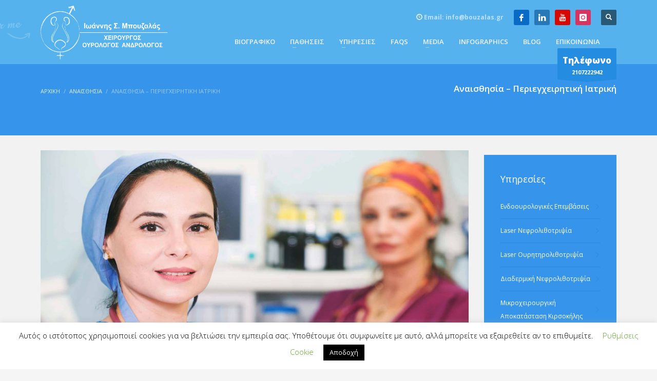

--- FILE ---
content_type: text/html; charset=UTF-8
request_url: https://bouzalas.gr/anaisthisia-se-oyrologikes-epemvaseis/
body_size: 28456
content:
<!DOCTYPE html>
<html lang="el">
<head>
<meta charset="UTF-8"/>
<meta name="twitter:widgets:csp" content="on"/>
<link rel="profile" href="https://gmpg.org/xfn/11"/>
<link rel="pingback" href="https://bouzalas.gr/xmlrpc.php"/>

<meta name='robots' content='index, follow, max-image-preview:large, max-snippet:-1, max-video-preview:-1' />
	<style>img:is([sizes="auto" i], [sizes^="auto," i]) { contain-intrinsic-size: 3000px 1500px }</style>
	
	<!-- This site is optimized with the Yoast SEO plugin v26.4 - https://yoast.com/wordpress/plugins/seo/ -->
	<title>Αναισθησία - Περιεγχειρητική Ιατρική - Ιωάννης Μπουζαλάς Χειρουργός Ουρολόγος Ανδρολόγος</title>
	<meta name="description" content="Οι ουρολογικές επεμβάσεις περιλαμβάνουν επεμβάσεις μικρής βαρύτητας με νοσηλεία λίγων ωρών, μέχρι και μείζονες επεμβάσεις που απαιτούν εξειδικευμένη περιεγχειρητική φροντίδα." />
	<link rel="canonical" href="https://bouzalas.gr/anaisthisia-se-oyrologikes-epemvaseis/" />
	<meta property="og:locale" content="el_GR" />
	<meta property="og:type" content="article" />
	<meta property="og:title" content="Αναισθησία - Περιεγχειρητική Ιατρική - Ιωάννης Μπουζαλάς Χειρουργός Ουρολόγος Ανδρολόγος" />
	<meta property="og:description" content="Οι ουρολογικές επεμβάσεις περιλαμβάνουν επεμβάσεις μικρής βαρύτητας με νοσηλεία λίγων ωρών, μέχρι και μείζονες επεμβάσεις που απαιτούν εξειδικευμένη περιεγχειρητική φροντίδα." />
	<meta property="og:url" content="https://bouzalas.gr/anaisthisia-se-oyrologikes-epemvaseis/" />
	<meta property="og:site_name" content="Ιωάννης Μπουζαλάς Χειρουργός Ουρολόγος Ανδρολόγος" />
	<meta property="article:published_time" content="2019-03-25T18:40:35+00:00" />
	<meta property="article:modified_time" content="2024-11-11T22:55:57+00:00" />
	<meta property="og:image" content="https://bouzalas.gr/wp-content/uploads/2019/05/anaisthisia.jpg" />
	<meta property="og:image:width" content="1200" />
	<meta property="og:image:height" content="628" />
	<meta property="og:image:type" content="image/jpeg" />
	<meta name="author" content="bouzalas.gr" />
	<meta name="twitter:card" content="summary_large_image" />
	<meta name="twitter:label1" content="Συντάχθηκε από" />
	<meta name="twitter:data1" content="bouzalas.gr" />
	<script type="application/ld+json" class="yoast-schema-graph">{"@context":"https://schema.org","@graph":[{"@type":"Article","@id":"https://bouzalas.gr/anaisthisia-se-oyrologikes-epemvaseis/#article","isPartOf":{"@id":"https://bouzalas.gr/anaisthisia-se-oyrologikes-epemvaseis/"},"author":{"name":"bouzalas.gr","@id":"https://bouzalas.gr/#/schema/person/0fbd6855811262b820d634777675ae57"},"headline":"Αναισθησία &#8211; Περιεγχειρητική Ιατρική","datePublished":"2019-03-25T18:40:35+00:00","dateModified":"2024-11-11T22:55:57+00:00","mainEntityOfPage":{"@id":"https://bouzalas.gr/anaisthisia-se-oyrologikes-epemvaseis/"},"wordCount":1,"publisher":{"@id":"https://bouzalas.gr/#organization"},"image":{"@id":"https://bouzalas.gr/anaisthisia-se-oyrologikes-epemvaseis/#primaryimage"},"thumbnailUrl":"https://bouzalas.gr/wp-content/uploads/2019/05/anaisthisia.jpg","articleSection":["Αναισθησία"],"inLanguage":"el"},{"@type":"WebPage","@id":"https://bouzalas.gr/anaisthisia-se-oyrologikes-epemvaseis/","url":"https://bouzalas.gr/anaisthisia-se-oyrologikes-epemvaseis/","name":"Αναισθησία - Περιεγχειρητική Ιατρική - Ιωάννης Μπουζαλάς Χειρουργός Ουρολόγος Ανδρολόγος","isPartOf":{"@id":"https://bouzalas.gr/#website"},"primaryImageOfPage":{"@id":"https://bouzalas.gr/anaisthisia-se-oyrologikes-epemvaseis/#primaryimage"},"image":{"@id":"https://bouzalas.gr/anaisthisia-se-oyrologikes-epemvaseis/#primaryimage"},"thumbnailUrl":"https://bouzalas.gr/wp-content/uploads/2019/05/anaisthisia.jpg","datePublished":"2019-03-25T18:40:35+00:00","dateModified":"2024-11-11T22:55:57+00:00","description":"Οι ουρολογικές επεμβάσεις περιλαμβάνουν επεμβάσεις μικρής βαρύτητας με νοσηλεία λίγων ωρών, μέχρι και μείζονες επεμβάσεις που απαιτούν εξειδικευμένη περιεγχειρητική φροντίδα.","breadcrumb":{"@id":"https://bouzalas.gr/anaisthisia-se-oyrologikes-epemvaseis/#breadcrumb"},"inLanguage":"el","potentialAction":[{"@type":"ReadAction","target":["https://bouzalas.gr/anaisthisia-se-oyrologikes-epemvaseis/"]}]},{"@type":"ImageObject","inLanguage":"el","@id":"https://bouzalas.gr/anaisthisia-se-oyrologikes-epemvaseis/#primaryimage","url":"https://bouzalas.gr/wp-content/uploads/2019/05/anaisthisia.jpg","contentUrl":"https://bouzalas.gr/wp-content/uploads/2019/05/anaisthisia.jpg","width":1200,"height":628},{"@type":"BreadcrumbList","@id":"https://bouzalas.gr/anaisthisia-se-oyrologikes-epemvaseis/#breadcrumb","itemListElement":[{"@type":"ListItem","position":1,"name":"Home","item":"https://bouzalas.gr/"},{"@type":"ListItem","position":2,"name":"Αναισθησία &#8211; Περιεγχειρητική Ιατρική"}]},{"@type":"WebSite","@id":"https://bouzalas.gr/#website","url":"https://bouzalas.gr/","name":"Ιωάννης Μπουζαλάς Χειρουργός Ουρολόγος Ανδρολόγος","description":"Ουρολογικές - Ανδρολογικές Παθήσεις - Αιματουρία - Ουρολιθίαση","publisher":{"@id":"https://bouzalas.gr/#organization"},"potentialAction":[{"@type":"SearchAction","target":{"@type":"EntryPoint","urlTemplate":"https://bouzalas.gr/?s={search_term_string}"},"query-input":{"@type":"PropertyValueSpecification","valueRequired":true,"valueName":"search_term_string"}}],"inLanguage":"el"},{"@type":"Organization","@id":"https://bouzalas.gr/#organization","name":"Ιωάννης Σ. Μπουζαλάς Χειρουργός Ουρολόγος Ανδρολόγος","url":"https://bouzalas.gr/","logo":{"@type":"ImageObject","inLanguage":"el","@id":"https://bouzalas.gr/#/schema/logo/image/","url":"https://bouzalas.gr/wp-content/uploads/2019/02/urology-bouzalas-logo.png","contentUrl":"https://bouzalas.gr/wp-content/uploads/2019/02/urology-bouzalas-logo.png","width":250,"height":106,"caption":"Ιωάννης Σ. Μπουζαλάς Χειρουργός Ουρολόγος Ανδρολόγος"},"image":{"@id":"https://bouzalas.gr/#/schema/logo/image/"}},{"@type":"Person","@id":"https://bouzalas.gr/#/schema/person/0fbd6855811262b820d634777675ae57","name":"bouzalas.gr","image":{"@type":"ImageObject","inLanguage":"el","@id":"https://bouzalas.gr/#/schema/person/image/","url":"https://secure.gravatar.com/avatar/27b428c4093946f4a796f8517a55fb68eb6427348d9fd25f49fa97c746667d42?s=96&d=mm&r=g","contentUrl":"https://secure.gravatar.com/avatar/27b428c4093946f4a796f8517a55fb68eb6427348d9fd25f49fa97c746667d42?s=96&d=mm&r=g","caption":"bouzalas.gr"},"url":"https://bouzalas.gr/author/netadmin/"}]}</script>
	<!-- / Yoast SEO plugin. -->


<link rel='dns-prefetch' href='//www.google.com' />
<link rel='dns-prefetch' href='//fonts.googleapis.com' />
<link rel="alternate" type="application/rss+xml" title="Ροή RSS &raquo; Ιωάννης Μπουζαλάς Χειρουργός Ουρολόγος Ανδρολόγος" href="https://bouzalas.gr/feed/" />
<link rel="alternate" type="application/rss+xml" title="Ροή Σχολίων &raquo; Ιωάννης Μπουζαλάς Χειρουργός Ουρολόγος Ανδρολόγος" href="https://bouzalas.gr/comments/feed/" />
<script type="text/javascript">
/* <![CDATA[ */
window._wpemojiSettings = {"baseUrl":"https:\/\/s.w.org\/images\/core\/emoji\/16.0.1\/72x72\/","ext":".png","svgUrl":"https:\/\/s.w.org\/images\/core\/emoji\/16.0.1\/svg\/","svgExt":".svg","source":{"concatemoji":"https:\/\/bouzalas.gr\/wp-includes\/js\/wp-emoji-release.min.js?ver=6.8.3"}};
/*! This file is auto-generated */
!function(s,n){var o,i,e;function c(e){try{var t={supportTests:e,timestamp:(new Date).valueOf()};sessionStorage.setItem(o,JSON.stringify(t))}catch(e){}}function p(e,t,n){e.clearRect(0,0,e.canvas.width,e.canvas.height),e.fillText(t,0,0);var t=new Uint32Array(e.getImageData(0,0,e.canvas.width,e.canvas.height).data),a=(e.clearRect(0,0,e.canvas.width,e.canvas.height),e.fillText(n,0,0),new Uint32Array(e.getImageData(0,0,e.canvas.width,e.canvas.height).data));return t.every(function(e,t){return e===a[t]})}function u(e,t){e.clearRect(0,0,e.canvas.width,e.canvas.height),e.fillText(t,0,0);for(var n=e.getImageData(16,16,1,1),a=0;a<n.data.length;a++)if(0!==n.data[a])return!1;return!0}function f(e,t,n,a){switch(t){case"flag":return n(e,"\ud83c\udff3\ufe0f\u200d\u26a7\ufe0f","\ud83c\udff3\ufe0f\u200b\u26a7\ufe0f")?!1:!n(e,"\ud83c\udde8\ud83c\uddf6","\ud83c\udde8\u200b\ud83c\uddf6")&&!n(e,"\ud83c\udff4\udb40\udc67\udb40\udc62\udb40\udc65\udb40\udc6e\udb40\udc67\udb40\udc7f","\ud83c\udff4\u200b\udb40\udc67\u200b\udb40\udc62\u200b\udb40\udc65\u200b\udb40\udc6e\u200b\udb40\udc67\u200b\udb40\udc7f");case"emoji":return!a(e,"\ud83e\udedf")}return!1}function g(e,t,n,a){var r="undefined"!=typeof WorkerGlobalScope&&self instanceof WorkerGlobalScope?new OffscreenCanvas(300,150):s.createElement("canvas"),o=r.getContext("2d",{willReadFrequently:!0}),i=(o.textBaseline="top",o.font="600 32px Arial",{});return e.forEach(function(e){i[e]=t(o,e,n,a)}),i}function t(e){var t=s.createElement("script");t.src=e,t.defer=!0,s.head.appendChild(t)}"undefined"!=typeof Promise&&(o="wpEmojiSettingsSupports",i=["flag","emoji"],n.supports={everything:!0,everythingExceptFlag:!0},e=new Promise(function(e){s.addEventListener("DOMContentLoaded",e,{once:!0})}),new Promise(function(t){var n=function(){try{var e=JSON.parse(sessionStorage.getItem(o));if("object"==typeof e&&"number"==typeof e.timestamp&&(new Date).valueOf()<e.timestamp+604800&&"object"==typeof e.supportTests)return e.supportTests}catch(e){}return null}();if(!n){if("undefined"!=typeof Worker&&"undefined"!=typeof OffscreenCanvas&&"undefined"!=typeof URL&&URL.createObjectURL&&"undefined"!=typeof Blob)try{var e="postMessage("+g.toString()+"("+[JSON.stringify(i),f.toString(),p.toString(),u.toString()].join(",")+"));",a=new Blob([e],{type:"text/javascript"}),r=new Worker(URL.createObjectURL(a),{name:"wpTestEmojiSupports"});return void(r.onmessage=function(e){c(n=e.data),r.terminate(),t(n)})}catch(e){}c(n=g(i,f,p,u))}t(n)}).then(function(e){for(var t in e)n.supports[t]=e[t],n.supports.everything=n.supports.everything&&n.supports[t],"flag"!==t&&(n.supports.everythingExceptFlag=n.supports.everythingExceptFlag&&n.supports[t]);n.supports.everythingExceptFlag=n.supports.everythingExceptFlag&&!n.supports.flag,n.DOMReady=!1,n.readyCallback=function(){n.DOMReady=!0}}).then(function(){return e}).then(function(){var e;n.supports.everything||(n.readyCallback(),(e=n.source||{}).concatemoji?t(e.concatemoji):e.wpemoji&&e.twemoji&&(t(e.twemoji),t(e.wpemoji)))}))}((window,document),window._wpemojiSettings);
/* ]]> */
</script>
<link rel='stylesheet' id='zn_all_g_fonts-css' href='//fonts.googleapis.com/css?family=Open+Sans%3A300%2C300italic%2Cregular%2Citalic%2C600%2C600italic%2C700%2C700italic%2C800%2C800italic&#038;subset=greek&#038;ver=6.8.3' type='text/css' media='all' />
<style id='wp-emoji-styles-inline-css' type='text/css'>

	img.wp-smiley, img.emoji {
		display: inline !important;
		border: none !important;
		box-shadow: none !important;
		height: 1em !important;
		width: 1em !important;
		margin: 0 0.07em !important;
		vertical-align: -0.1em !important;
		background: none !important;
		padding: 0 !important;
	}
</style>
<link rel='stylesheet' id='wp-block-library-css' href='https://bouzalas.gr/wp-includes/css/dist/block-library/style.min.css?ver=6.8.3' type='text/css' media='all' />
<style id='classic-theme-styles-inline-css' type='text/css'>
/*! This file is auto-generated */
.wp-block-button__link{color:#fff;background-color:#32373c;border-radius:9999px;box-shadow:none;text-decoration:none;padding:calc(.667em + 2px) calc(1.333em + 2px);font-size:1.125em}.wp-block-file__button{background:#32373c;color:#fff;text-decoration:none}
</style>
<style id='global-styles-inline-css' type='text/css'>
:root{--wp--preset--aspect-ratio--square: 1;--wp--preset--aspect-ratio--4-3: 4/3;--wp--preset--aspect-ratio--3-4: 3/4;--wp--preset--aspect-ratio--3-2: 3/2;--wp--preset--aspect-ratio--2-3: 2/3;--wp--preset--aspect-ratio--16-9: 16/9;--wp--preset--aspect-ratio--9-16: 9/16;--wp--preset--color--black: #000000;--wp--preset--color--cyan-bluish-gray: #abb8c3;--wp--preset--color--white: #ffffff;--wp--preset--color--pale-pink: #f78da7;--wp--preset--color--vivid-red: #cf2e2e;--wp--preset--color--luminous-vivid-orange: #ff6900;--wp--preset--color--luminous-vivid-amber: #fcb900;--wp--preset--color--light-green-cyan: #7bdcb5;--wp--preset--color--vivid-green-cyan: #00d084;--wp--preset--color--pale-cyan-blue: #8ed1fc;--wp--preset--color--vivid-cyan-blue: #0693e3;--wp--preset--color--vivid-purple: #9b51e0;--wp--preset--gradient--vivid-cyan-blue-to-vivid-purple: linear-gradient(135deg,rgba(6,147,227,1) 0%,rgb(155,81,224) 100%);--wp--preset--gradient--light-green-cyan-to-vivid-green-cyan: linear-gradient(135deg,rgb(122,220,180) 0%,rgb(0,208,130) 100%);--wp--preset--gradient--luminous-vivid-amber-to-luminous-vivid-orange: linear-gradient(135deg,rgba(252,185,0,1) 0%,rgba(255,105,0,1) 100%);--wp--preset--gradient--luminous-vivid-orange-to-vivid-red: linear-gradient(135deg,rgba(255,105,0,1) 0%,rgb(207,46,46) 100%);--wp--preset--gradient--very-light-gray-to-cyan-bluish-gray: linear-gradient(135deg,rgb(238,238,238) 0%,rgb(169,184,195) 100%);--wp--preset--gradient--cool-to-warm-spectrum: linear-gradient(135deg,rgb(74,234,220) 0%,rgb(151,120,209) 20%,rgb(207,42,186) 40%,rgb(238,44,130) 60%,rgb(251,105,98) 80%,rgb(254,248,76) 100%);--wp--preset--gradient--blush-light-purple: linear-gradient(135deg,rgb(255,206,236) 0%,rgb(152,150,240) 100%);--wp--preset--gradient--blush-bordeaux: linear-gradient(135deg,rgb(254,205,165) 0%,rgb(254,45,45) 50%,rgb(107,0,62) 100%);--wp--preset--gradient--luminous-dusk: linear-gradient(135deg,rgb(255,203,112) 0%,rgb(199,81,192) 50%,rgb(65,88,208) 100%);--wp--preset--gradient--pale-ocean: linear-gradient(135deg,rgb(255,245,203) 0%,rgb(182,227,212) 50%,rgb(51,167,181) 100%);--wp--preset--gradient--electric-grass: linear-gradient(135deg,rgb(202,248,128) 0%,rgb(113,206,126) 100%);--wp--preset--gradient--midnight: linear-gradient(135deg,rgb(2,3,129) 0%,rgb(40,116,252) 100%);--wp--preset--font-size--small: 13px;--wp--preset--font-size--medium: 20px;--wp--preset--font-size--large: 36px;--wp--preset--font-size--x-large: 42px;--wp--preset--spacing--20: 0.44rem;--wp--preset--spacing--30: 0.67rem;--wp--preset--spacing--40: 1rem;--wp--preset--spacing--50: 1.5rem;--wp--preset--spacing--60: 2.25rem;--wp--preset--spacing--70: 3.38rem;--wp--preset--spacing--80: 5.06rem;--wp--preset--shadow--natural: 6px 6px 9px rgba(0, 0, 0, 0.2);--wp--preset--shadow--deep: 12px 12px 50px rgba(0, 0, 0, 0.4);--wp--preset--shadow--sharp: 6px 6px 0px rgba(0, 0, 0, 0.2);--wp--preset--shadow--outlined: 6px 6px 0px -3px rgba(255, 255, 255, 1), 6px 6px rgba(0, 0, 0, 1);--wp--preset--shadow--crisp: 6px 6px 0px rgba(0, 0, 0, 1);}:where(.is-layout-flex){gap: 0.5em;}:where(.is-layout-grid){gap: 0.5em;}body .is-layout-flex{display: flex;}.is-layout-flex{flex-wrap: wrap;align-items: center;}.is-layout-flex > :is(*, div){margin: 0;}body .is-layout-grid{display: grid;}.is-layout-grid > :is(*, div){margin: 0;}:where(.wp-block-columns.is-layout-flex){gap: 2em;}:where(.wp-block-columns.is-layout-grid){gap: 2em;}:where(.wp-block-post-template.is-layout-flex){gap: 1.25em;}:where(.wp-block-post-template.is-layout-grid){gap: 1.25em;}.has-black-color{color: var(--wp--preset--color--black) !important;}.has-cyan-bluish-gray-color{color: var(--wp--preset--color--cyan-bluish-gray) !important;}.has-white-color{color: var(--wp--preset--color--white) !important;}.has-pale-pink-color{color: var(--wp--preset--color--pale-pink) !important;}.has-vivid-red-color{color: var(--wp--preset--color--vivid-red) !important;}.has-luminous-vivid-orange-color{color: var(--wp--preset--color--luminous-vivid-orange) !important;}.has-luminous-vivid-amber-color{color: var(--wp--preset--color--luminous-vivid-amber) !important;}.has-light-green-cyan-color{color: var(--wp--preset--color--light-green-cyan) !important;}.has-vivid-green-cyan-color{color: var(--wp--preset--color--vivid-green-cyan) !important;}.has-pale-cyan-blue-color{color: var(--wp--preset--color--pale-cyan-blue) !important;}.has-vivid-cyan-blue-color{color: var(--wp--preset--color--vivid-cyan-blue) !important;}.has-vivid-purple-color{color: var(--wp--preset--color--vivid-purple) !important;}.has-black-background-color{background-color: var(--wp--preset--color--black) !important;}.has-cyan-bluish-gray-background-color{background-color: var(--wp--preset--color--cyan-bluish-gray) !important;}.has-white-background-color{background-color: var(--wp--preset--color--white) !important;}.has-pale-pink-background-color{background-color: var(--wp--preset--color--pale-pink) !important;}.has-vivid-red-background-color{background-color: var(--wp--preset--color--vivid-red) !important;}.has-luminous-vivid-orange-background-color{background-color: var(--wp--preset--color--luminous-vivid-orange) !important;}.has-luminous-vivid-amber-background-color{background-color: var(--wp--preset--color--luminous-vivid-amber) !important;}.has-light-green-cyan-background-color{background-color: var(--wp--preset--color--light-green-cyan) !important;}.has-vivid-green-cyan-background-color{background-color: var(--wp--preset--color--vivid-green-cyan) !important;}.has-pale-cyan-blue-background-color{background-color: var(--wp--preset--color--pale-cyan-blue) !important;}.has-vivid-cyan-blue-background-color{background-color: var(--wp--preset--color--vivid-cyan-blue) !important;}.has-vivid-purple-background-color{background-color: var(--wp--preset--color--vivid-purple) !important;}.has-black-border-color{border-color: var(--wp--preset--color--black) !important;}.has-cyan-bluish-gray-border-color{border-color: var(--wp--preset--color--cyan-bluish-gray) !important;}.has-white-border-color{border-color: var(--wp--preset--color--white) !important;}.has-pale-pink-border-color{border-color: var(--wp--preset--color--pale-pink) !important;}.has-vivid-red-border-color{border-color: var(--wp--preset--color--vivid-red) !important;}.has-luminous-vivid-orange-border-color{border-color: var(--wp--preset--color--luminous-vivid-orange) !important;}.has-luminous-vivid-amber-border-color{border-color: var(--wp--preset--color--luminous-vivid-amber) !important;}.has-light-green-cyan-border-color{border-color: var(--wp--preset--color--light-green-cyan) !important;}.has-vivid-green-cyan-border-color{border-color: var(--wp--preset--color--vivid-green-cyan) !important;}.has-pale-cyan-blue-border-color{border-color: var(--wp--preset--color--pale-cyan-blue) !important;}.has-vivid-cyan-blue-border-color{border-color: var(--wp--preset--color--vivid-cyan-blue) !important;}.has-vivid-purple-border-color{border-color: var(--wp--preset--color--vivid-purple) !important;}.has-vivid-cyan-blue-to-vivid-purple-gradient-background{background: var(--wp--preset--gradient--vivid-cyan-blue-to-vivid-purple) !important;}.has-light-green-cyan-to-vivid-green-cyan-gradient-background{background: var(--wp--preset--gradient--light-green-cyan-to-vivid-green-cyan) !important;}.has-luminous-vivid-amber-to-luminous-vivid-orange-gradient-background{background: var(--wp--preset--gradient--luminous-vivid-amber-to-luminous-vivid-orange) !important;}.has-luminous-vivid-orange-to-vivid-red-gradient-background{background: var(--wp--preset--gradient--luminous-vivid-orange-to-vivid-red) !important;}.has-very-light-gray-to-cyan-bluish-gray-gradient-background{background: var(--wp--preset--gradient--very-light-gray-to-cyan-bluish-gray) !important;}.has-cool-to-warm-spectrum-gradient-background{background: var(--wp--preset--gradient--cool-to-warm-spectrum) !important;}.has-blush-light-purple-gradient-background{background: var(--wp--preset--gradient--blush-light-purple) !important;}.has-blush-bordeaux-gradient-background{background: var(--wp--preset--gradient--blush-bordeaux) !important;}.has-luminous-dusk-gradient-background{background: var(--wp--preset--gradient--luminous-dusk) !important;}.has-pale-ocean-gradient-background{background: var(--wp--preset--gradient--pale-ocean) !important;}.has-electric-grass-gradient-background{background: var(--wp--preset--gradient--electric-grass) !important;}.has-midnight-gradient-background{background: var(--wp--preset--gradient--midnight) !important;}.has-small-font-size{font-size: var(--wp--preset--font-size--small) !important;}.has-medium-font-size{font-size: var(--wp--preset--font-size--medium) !important;}.has-large-font-size{font-size: var(--wp--preset--font-size--large) !important;}.has-x-large-font-size{font-size: var(--wp--preset--font-size--x-large) !important;}
:where(.wp-block-post-template.is-layout-flex){gap: 1.25em;}:where(.wp-block-post-template.is-layout-grid){gap: 1.25em;}
:where(.wp-block-columns.is-layout-flex){gap: 2em;}:where(.wp-block-columns.is-layout-grid){gap: 2em;}
:root :where(.wp-block-pullquote){font-size: 1.5em;line-height: 1.6;}
</style>
<link rel='stylesheet' id='cookie-law-info-css' href='https://bouzalas.gr/wp-content/plugins/cookie-law-info/legacy/public/css/cookie-law-info-public.css?ver=3.3.7' type='text/css' media='all' />
<link rel='stylesheet' id='cookie-law-info-gdpr-css' href='https://bouzalas.gr/wp-content/plugins/cookie-law-info/legacy/public/css/cookie-law-info-gdpr.css?ver=3.3.7' type='text/css' media='all' />
<link rel='stylesheet' id='mptt-style-css' href='https://bouzalas.gr/wp-content/plugins/mp-timetable/media/css/style.css?ver=2.4.16' type='text/css' media='all' />
<link rel='stylesheet' id='kallyas-styles-css' href='https://bouzalas.gr/wp-content/themes/kallyas/style.css?ver=4.22.0' type='text/css' media='all' />
<link rel='stylesheet' id='th-bootstrap-styles-css' href='https://bouzalas.gr/wp-content/themes/kallyas/css/bootstrap.min.css?ver=4.22.0' type='text/css' media='all' />
<link rel='stylesheet' id='th-theme-template-styles-css' href='https://bouzalas.gr/wp-content/themes/kallyas/css/template.min.css?ver=4.22.0' type='text/css' media='all' />
<link rel='stylesheet' id='zion-frontend-css' href='https://bouzalas.gr/wp-content/themes/kallyas/framework/zion-builder/assets/css/znb_frontend.css?ver=1.2.1' type='text/css' media='all' />
<link rel='stylesheet' id='4684-layout.css-css' href='https://bouzalas.gr/wp-content/uploads/zion-builder/cache/4684-layout.css?ver=0885ebc6d2c8234c892e26769654686c' type='text/css' media='all' />
<link rel='stylesheet' id='kallyas-child-css' href='https://bouzalas.gr/wp-content/themes/kallyas-child/style.css?ver=4.22.0' type='text/css' media='all' />
<link rel='stylesheet' id='th-theme-print-stylesheet-css' href='https://bouzalas.gr/wp-content/themes/kallyas/css/print.css?ver=4.22.0' type='text/css' media='print' />
<link rel='stylesheet' id='th-theme-options-styles-css' href='//bouzalas.gr/wp-content/uploads/zn_dynamic.css?ver=1755818990' type='text/css' media='all' />
<script type="text/javascript" src="https://bouzalas.gr/wp-includes/js/jquery/jquery.min.js?ver=3.7.1" id="jquery-core-js"></script>
<script type="text/javascript" src="https://bouzalas.gr/wp-includes/js/jquery/jquery-migrate.min.js?ver=3.4.1" id="jquery-migrate-js"></script>
<script type="text/javascript" id="cookie-law-info-js-extra">
/* <![CDATA[ */
var Cli_Data = {"nn_cookie_ids":[],"cookielist":[],"non_necessary_cookies":[],"ccpaEnabled":"","ccpaRegionBased":"","ccpaBarEnabled":"","strictlyEnabled":["necessary","obligatoire"],"ccpaType":"gdpr","js_blocking":"","custom_integration":"","triggerDomRefresh":"","secure_cookies":""};
var cli_cookiebar_settings = {"animate_speed_hide":"500","animate_speed_show":"500","background":"#FFF","border":"#b1a6a6c2","border_on":"","button_1_button_colour":"#000","button_1_button_hover":"#000000","button_1_link_colour":"#fff","button_1_as_button":"1","button_1_new_win":"","button_2_button_colour":"#333","button_2_button_hover":"#292929","button_2_link_colour":"#444","button_2_as_button":"","button_2_hidebar":"1","button_3_button_colour":"#000","button_3_button_hover":"#000000","button_3_link_colour":"#fff","button_3_as_button":"1","button_3_new_win":"","button_4_button_colour":"#000","button_4_button_hover":"#000000","button_4_link_colour":"#62a329","button_4_as_button":"","button_7_button_colour":"#61a229","button_7_button_hover":"#4e8221","button_7_link_colour":"#fff","button_7_as_button":"1","button_7_new_win":"","font_family":"inherit","header_fix":"","notify_animate_hide":"1","notify_animate_show":"","notify_div_id":"#cookie-law-info-bar","notify_position_horizontal":"right","notify_position_vertical":"bottom","scroll_close":"1","scroll_close_reload":"","accept_close_reload":"","reject_close_reload":"","showagain_tab":"","showagain_background":"#fff","showagain_border":"#000","showagain_div_id":"#cookie-law-info-again","showagain_x_position":"100px","text":"#000","show_once_yn":"","show_once":"10000","logging_on":"","as_popup":"","popup_overlay":"1","bar_heading_text":"","cookie_bar_as":"banner","popup_showagain_position":"bottom-right","widget_position":"left"};
var log_object = {"ajax_url":"https:\/\/bouzalas.gr\/wp-admin\/admin-ajax.php"};
/* ]]> */
</script>
<script type="text/javascript" src="https://bouzalas.gr/wp-content/plugins/cookie-law-info/legacy/public/js/cookie-law-info-public.js?ver=3.3.7" id="cookie-law-info-js"></script>
<script type="text/javascript" src="//bouzalas.gr/wp-content/plugins/revslider/sr6/assets/js/rbtools.min.js?ver=6.7.38" async id="tp-tools-js"></script>
<script type="text/javascript" src="//bouzalas.gr/wp-content/plugins/revslider/sr6/assets/js/rs6.min.js?ver=6.7.38" async id="revmin-js"></script>
<script type="text/javascript" id="kl-recaptcha-js-extra">
/* <![CDATA[ */
var zn_contact_form = {"captcha_not_filled":"Please complete the Captcha validation"};
/* ]]> */
</script>
<script type="text/javascript" src="https://www.google.com/recaptcha/api.js?onload=kallyasOnloadCallback&amp;ver=1" id="kl-recaptcha-js"></script>
<link rel="https://api.w.org/" href="https://bouzalas.gr/wp-json/" /><link rel="alternate" title="JSON" type="application/json" href="https://bouzalas.gr/wp-json/wp/v2/posts/4684" /><link rel="EditURI" type="application/rsd+xml" title="RSD" href="https://bouzalas.gr/xmlrpc.php?rsd" />
<meta name="generator" content="WordPress 6.8.3" />
<link rel='shortlink' href='https://bouzalas.gr/?p=4684' />
<link rel="alternate" title="oEmbed (JSON)" type="application/json+oembed" href="https://bouzalas.gr/wp-json/oembed/1.0/embed?url=https%3A%2F%2Fbouzalas.gr%2Fanaisthisia-se-oyrologikes-epemvaseis%2F" />
<link rel="alternate" title="oEmbed (XML)" type="text/xml+oembed" href="https://bouzalas.gr/wp-json/oembed/1.0/embed?url=https%3A%2F%2Fbouzalas.gr%2Fanaisthisia-se-oyrologikes-epemvaseis%2F&#038;format=xml" />
<noscript><style type="text/css">.mptt-shortcode-wrapper .mptt-shortcode-table:first-of-type{display:table!important}.mptt-shortcode-wrapper .mptt-shortcode-table .mptt-event-container:hover{height:auto!important;min-height:100%!important}body.mprm_ie_browser .mptt-shortcode-wrapper .mptt-event-container{height:auto!important}@media (max-width:767px){.mptt-shortcode-wrapper .mptt-shortcode-table:first-of-type{display:none!important}}</style></noscript>		<meta name="theme-color"
				content="#0e8ec9">
				<meta name="viewport" content="width=device-width, initial-scale=1, maximum-scale=1"/>
		
		<!--[if lte IE 8]>
		<script type="text/javascript">
			var $buoop = {
				vs: {i: 10, f: 25, o: 12.1, s: 7, n: 9}
			};

			$buoop.ol = window.onload;

			window.onload = function () {
				try {
					if ($buoop.ol) {
						$buoop.ol()
					}
				}
				catch (e) {
				}

				var e = document.createElement("script");
				e.setAttribute("type", "text/javascript");
				e.setAttribute("src", "https://browser-update.org/update.js");
				document.body.appendChild(e);
			};
		</script>
		<![endif]-->

		<!-- for IE6-8 support of HTML5 elements -->
		<!--[if lt IE 9]>
		<script src="//html5shim.googlecode.com/svn/trunk/html5.js"></script>
		<![endif]-->
		
	<!-- Fallback for animating in viewport -->
	<noscript>
		<style type="text/css" media="screen">
			.zn-animateInViewport {visibility: visible;}
		</style>
	</noscript>
	<meta name="generator" content="Powered by Slider Revolution 6.7.38 - responsive, Mobile-Friendly Slider Plugin for WordPress with comfortable drag and drop interface." />
<link rel="icon" href="https://bouzalas.gr/wp-content/uploads/2019/02/f1-100x100.png" sizes="32x32" />
<link rel="icon" href="https://bouzalas.gr/wp-content/uploads/2019/02/f1.png" sizes="192x192" />
<link rel="apple-touch-icon" href="https://bouzalas.gr/wp-content/uploads/2019/02/f1.png" />
<meta name="msapplication-TileImage" content="https://bouzalas.gr/wp-content/uploads/2019/02/f1.png" />
<script>function setREVStartSize(e){
			//window.requestAnimationFrame(function() {
				window.RSIW = window.RSIW===undefined ? window.innerWidth : window.RSIW;
				window.RSIH = window.RSIH===undefined ? window.innerHeight : window.RSIH;
				try {
					var pw = document.getElementById(e.c).parentNode.offsetWidth,
						newh;
					pw = pw===0 || isNaN(pw) || (e.l=="fullwidth" || e.layout=="fullwidth") ? window.RSIW : pw;
					e.tabw = e.tabw===undefined ? 0 : parseInt(e.tabw);
					e.thumbw = e.thumbw===undefined ? 0 : parseInt(e.thumbw);
					e.tabh = e.tabh===undefined ? 0 : parseInt(e.tabh);
					e.thumbh = e.thumbh===undefined ? 0 : parseInt(e.thumbh);
					e.tabhide = e.tabhide===undefined ? 0 : parseInt(e.tabhide);
					e.thumbhide = e.thumbhide===undefined ? 0 : parseInt(e.thumbhide);
					e.mh = e.mh===undefined || e.mh=="" || e.mh==="auto" ? 0 : parseInt(e.mh,0);
					if(e.layout==="fullscreen" || e.l==="fullscreen")
						newh = Math.max(e.mh,window.RSIH);
					else{
						e.gw = Array.isArray(e.gw) ? e.gw : [e.gw];
						for (var i in e.rl) if (e.gw[i]===undefined || e.gw[i]===0) e.gw[i] = e.gw[i-1];
						e.gh = e.el===undefined || e.el==="" || (Array.isArray(e.el) && e.el.length==0)? e.gh : e.el;
						e.gh = Array.isArray(e.gh) ? e.gh : [e.gh];
						for (var i in e.rl) if (e.gh[i]===undefined || e.gh[i]===0) e.gh[i] = e.gh[i-1];
											
						var nl = new Array(e.rl.length),
							ix = 0,
							sl;
						e.tabw = e.tabhide>=pw ? 0 : e.tabw;
						e.thumbw = e.thumbhide>=pw ? 0 : e.thumbw;
						e.tabh = e.tabhide>=pw ? 0 : e.tabh;
						e.thumbh = e.thumbhide>=pw ? 0 : e.thumbh;
						for (var i in e.rl) nl[i] = e.rl[i]<window.RSIW ? 0 : e.rl[i];
						sl = nl[0];
						for (var i in nl) if (sl>nl[i] && nl[i]>0) { sl = nl[i]; ix=i;}
						var m = pw>(e.gw[ix]+e.tabw+e.thumbw) ? 1 : (pw-(e.tabw+e.thumbw)) / (e.gw[ix]);
						newh =  (e.gh[ix] * m) + (e.tabh + e.thumbh);
					}
					var el = document.getElementById(e.c);
					if (el!==null && el) el.style.height = newh+"px";
					el = document.getElementById(e.c+"_wrapper");
					if (el!==null && el) {
						el.style.height = newh+"px";
						el.style.display = "block";
					}
				} catch(e){
					console.log("Failure at Presize of Slider:" + e)
				}
			//});
		  };</script>
		<style type="text/css" id="wp-custom-css">
			.kl-single-layout--modern .kl-blog-post-body {
	font-size: 14px;
}
.kl-blog-item-content {display:none;}

.kl-blog-item-links
{display:none;}

.kl-blog-post-details
{display:none;}

.kl-blog-related-post-title-link
{font-size: 14px;
text-transform: none;
    font-weight: 600}

.kl-blog-related-title
{font-size: 18px;
	font-weight: 600}

.latest-posts-crs-details
{display: none}

.wp-caption {
  max-width:100%;
}

		</style>
		<!-- Global site tag (gtag.js) - Google Analytics -->
<script async src="https://www.googletagmanager.com/gtag/js?id=UA-140522302-1"></script>
<script>
  window.dataLayer = window.dataLayer || [];
  function gtag(){dataLayer.push(arguments);}
  gtag('js', new Date());

  gtag('config', 'UA-140522302-1');
</script>

<!-- Google tag (gtag.js) -->
<script async src="https://www.googletagmanager.com/gtag/js?id=G-T5V0W8008D"></script>
<script>
  window.dataLayer = window.dataLayer || [];
  function gtag(){dataLayer.push(arguments);}
  gtag('js', new Date());

  gtag('config', 'G-T5V0W8008D');
</script></head>

<body data-rsssl=1  class="wp-singular post-template-default single single-post postid-4684 single-format-standard wp-theme-kallyas wp-child-theme-kallyas-child kl-skin--light" itemscope="itemscope" itemtype="https://schema.org/WebPage" >


<div class="login_register_stuff"></div><!-- end login register stuff -->		<div id="fb-root"></div>
		<script>(function (d, s, id) {
			var js, fjs = d.getElementsByTagName(s)[0];
			if (d.getElementById(id)) {return;}
			js = d.createElement(s); js.id = id;
			js.src = "https://connect.facebook.net/en_US/sdk.js#xfbml=1&version=v3.0";
			fjs.parentNode.insertBefore(js, fjs);
		}(document, 'script', 'facebook-jssdk'));</script>
		

<div id="page_wrapper">

<header id="header" class="site-header  style4 cta_button   header--fixed  headerstyle-xs--image_color  sticky-resize headerstyle--image_color site-header--absolute nav-th--light siteheader-classic siteheader-classic-normal sheader-sh--light"  >
		<div class="site-header-wrapper sticky-top-area">

		<div class="kl-top-header site-header-main-wrapper clearfix   sh--light">

			<div class="container siteheader-container header--oldstyles">

				<div class="fxb-row fxb-row-col-sm">

										<div class='fxb-col fxb fxb-center-x fxb-center-y fxb-basis-auto fxb-grow-0'>
								<div id="logo-container" class="logo-container hasInfoCard hasHoverMe logosize--contain zn-original-logo">
			<!-- Logo -->
			<div class='site-logo logo ' id='logo'><a href='https://bouzalas.gr/' class='site-logo-anch'><img class="logo-img site-logo-img" src="https://bouzalas.gr/wp-content/uploads/2019/03/ioannis-bouzalas_Logos.png"  alt="Ιωάννης Μπουζαλάς Χειρουργός Ουρολόγος Ανδρολόγος" title="Ουρολογικές - Ανδρολογικές Παθήσεις - Αιματουρία - Ουρολιθίαση" data-mobile-logo="https://bouzalas.gr/wp-content/uploads/2019/03/ioannis-bouzalas_Logos.png" /></a></div>			<!-- InfoCard -->
			
		<div id="infocard" class="logo-infocard">
			<div class="custom ">
				<div class="row">
					<div class="col-sm-5">
						<div class="infocard-wrapper text-center">
															<p><img src="https://bouzalas.gr/wp-content/uploads/2019/02/infocard.png" alt="Ιωάννης Μπουζαλάς Χειρουργός Ουρολόγος Ανδρολόγος"></p>
																						<p>Χειρουργός <br>Ουρολόγος Ανδρολόγος</p>													</div>
					</div>

					<div class="col-sm-7">
						<div class="custom contact-details">

														<p>
																	<strong>Ιατρείο Αθήνας: 210 7222942<br> Ιατρείο Τρίπολης: 2710 223202</strong><br>								
																	Email:&nbsp;<a href="mailto:info@bouzalas.gr">info@bouzalas.gr</a>
															</p>
							
															<p>
								Ιωάννης Σ. Μπουζαλάς<br/>Πυθαγόρα 3, Χολαργός Αθήνα - Κ.Παλαιολόγου 7, 22100,  Τρίπολη								</p>
							
															<a href="http://goo.gl/maps/5GzgBVZmuxT89EpQ8" target="_blank" class="map-link">
									<span class="glyphicon glyphicon-map-marker kl-icon-white"></span>
									<span>Open in Google Maps</span>
								</a>
							
						</div>

						<div style="height:20px;"></div>

						<ul class="social-icons sc--clean"><li class="social-icons-li"><a href="https://www.facebook.com/UrologyAthens/" data-zniconfam="kl-social-icons" data-zn_icon="" target="_blank" title="facebook"></a></li><li class="social-icons-li"><a href="https://www.linkedin.com/in/ioannis-bouzalas-442144107/" data-zniconfam="kl-social-icons" data-zn_icon="" target="_blank" title="Linkdn"></a></li><li class="social-icons-li"><a href="https://www.youtube.com/channel/UC53ur1NrgztzyBACqGs6YoA" data-zniconfam="kl-social-icons" data-zn_icon="" target="_blank" title="Youtube"></a></li><li class="social-icons-li"><a href="https://www.instagram.com/ioannisbouzalas/" data-zniconfam="kl-social-icons" data-zn_icon="" target="_blank" title="Instagram"></a></li></ul>					</div>
				</div>
			</div>
		</div>
				</div>

							</div>
					
					<div class='fxb-col fxb-basis-auto'>

						

	<div class="separator site-header-separator visible-xs"></div>
	<div class="fxb-row site-header-row site-header-top ">

		<div class='fxb-col fxb fxb-start-x fxb-center-y fxb-basis-auto site-header-col-left site-header-top-left'>
								</div>

		<div class='fxb-col fxb fxb-end-x fxb-center-y fxb-basis-auto site-header-col-right site-header-top-right'>
						<div class="sh-component kl-header-toptext kl-font-alt"><i class="glyphicon glyphicon-time kl-icon-white"></i> <span class="opacity6"> <b>Email: info@bouzalas.gr</b></span></div><ul class="sh-component social-icons sc--colored topnav navRight topnav-no-hdnav"><li class="topnav-li social-icons-li"><a href="https://www.facebook.com/UrologyAthens/" data-zniconfam="kl-social-icons" data-zn_icon="" target="_blank" class="topnav-item social-icons-item scheader-icon-ue83f" title="facebook"></a></li><li class="topnav-li social-icons-li"><a href="https://www.linkedin.com/in/ioannis-bouzalas-442144107/" data-zniconfam="kl-social-icons" data-zn_icon="" target="_blank" class="topnav-item social-icons-item scheader-icon-ue828" title="Linkdn"></a></li><li class="topnav-li social-icons-li"><a href="https://www.youtube.com/channel/UC53ur1NrgztzyBACqGs6YoA" data-zniconfam="kl-social-icons" data-zn_icon="" target="_blank" class="topnav-item social-icons-item scheader-icon-ue830" title="Youtube"></a></li><li class="topnav-li social-icons-li"><a href="https://www.instagram.com/ioannisbouzalas/" data-zniconfam="kl-social-icons" data-zn_icon="" target="_blank" class="topnav-item social-icons-item scheader-icon-ue859" title="Instagram"></a></li></ul>
		<div id="search" class="sh-component header-search headsearch--def">

			<a href="#" class="searchBtn header-search-button">
				<span class="glyphicon glyphicon-search kl-icon-white"></span>
			</a>

			<div class="search-container header-search-container">
				
<form id="searchform" class="gensearch__form" action="https://bouzalas.gr/" method="get">
	<input id="s" name="s" value="" class="inputbox gensearch__input" type="text" placeholder="ΑΝΑΖΗΤΗΣΗ" />
	<button type="submit" id="searchsubmit" value="go" class="gensearch__submit glyphicon glyphicon-search"></button>
	</form>			</div>
		</div>

					</div>

	</div><!-- /.site-header-top -->

	<div class="separator site-header-separator visible-xs"></div>


<div class="fxb-row site-header-row site-header-main ">

	<div class='fxb-col fxb fxb-start-x fxb-center-y fxb-basis-auto site-header-col-left site-header-main-left'>
			</div>

	<div class='fxb-col fxb fxb-center-x fxb-center-y fxb-basis-auto site-header-col-center site-header-main-center'>
			</div>

	<div class='fxb-col fxb fxb-end-x fxb-center-y fxb-basis-auto site-header-col-right site-header-main-right'>

		<div class='fxb-col fxb fxb-end-x fxb-center-y fxb-basis-auto site-header-main-right-top'>
								<div class="sh-component main-menu-wrapper" role="navigation" itemscope="itemscope" itemtype="https://schema.org/SiteNavigationElement" >

					<div class="zn-res-menuwrapper">
			<a href="#" class="zn-res-trigger zn-menuBurger zn-menuBurger--1--s zn-menuBurger--anim1 " id="zn-res-trigger">
				<span></span>
				<span></span>
				<span></span>
			</a>
		</div><!-- end responsive menu -->
		<div id="main-menu" class="main-nav mainnav--sidepanel mainnav--active-text mainnav--pointer-dash nav-mm--light zn_mega_wrapper "><ul id="menu-mpoyzalas-main-menu" class="main-menu main-menu-nav zn_mega_menu "><li id="menu-item-2593" class="main-menu-item menu-item menu-item-type-post_type menu-item-object-page menu-item-2593  main-menu-item-top  menu-item-even menu-item-depth-0"><a href="https://bouzalas.gr/biography/" class=" main-menu-link main-menu-link-top"><span>ΒΙΟΓΡΑΦΙΚΟ</span></a></li>
<li id="menu-item-3631" class="main-menu-item menu-item menu-item-type-custom menu-item-object-custom menu-item-has-children menu-item-3631 menu-item-mega-parent menu-item-has-children  main-menu-item-top  menu-item-even menu-item-depth-0"><a href="#" class=" main-menu-link main-menu-link-top"><span>ΠΑΘΗΣΕΙΣ</span></a>
<div class='zn_mega_container container'>
<div class="zn_mega_menu_container_wrapper" ><ul class="clearfix">
	<li id="menu-item-3139" class="main-menu-item menu-item menu-item-type-post_type menu-item-object-post menu-item-has-children menu-item-3139 col-sm-3 main-menu-item-sub  menu-item-odd menu-item-depth-1"><a href="https://bouzalas.gr/oyrologikes-pathiseis/" class=" main-menu-link main-menu-link-sub zn_mega_title "><span>Ουρολογικές παθήσεις</span></a>
	<ul class="clearfix">
		<li id="menu-item-3144" class="main-menu-item menu-item menu-item-type-post_type menu-item-object-post menu-item-3144  main-menu-item-sub main-menu-item-sub-sub menu-item-even menu-item-depth-2"><a href="https://bouzalas.gr/oyrolithiasi/" class=" main-menu-link main-menu-link-sub"><span>Ουρολιθίαση</span></a></li>
		<li id="menu-item-3138" class="main-menu-item menu-item menu-item-type-post_type menu-item-object-post menu-item-3138  main-menu-item-sub main-menu-item-sub-sub menu-item-even menu-item-depth-2"><a href="https://bouzalas.gr/kaloithis-yperplasia-prostati/" class=" main-menu-link main-menu-link-sub"><span>Καλοήθης Υπερπλασία Προστάτη</span></a></li>
		<li id="menu-item-3105" class="main-menu-item menu-item menu-item-type-post_type menu-item-object-post menu-item-3105  main-menu-item-sub main-menu-item-sub-sub menu-item-even menu-item-depth-2"><a href="https://bouzalas.gr/akrateia-oyron/" class=" main-menu-link main-menu-link-sub"><span>Ακράτεια Ούρων</span></a></li>
		<li id="menu-item-3185" class="main-menu-item menu-item menu-item-type-post_type menu-item-object-post menu-item-3185  main-menu-item-sub main-menu-item-sub-sub menu-item-even menu-item-depth-2"><a href="https://bouzalas.gr/loimoxeis-oyropoiitikoy/" class=" main-menu-link main-menu-link-sub"><span>Λοιμώξεις Ουροποιητικού</span></a></li>
		<li id="menu-item-3143" class="main-menu-item menu-item menu-item-type-post_type menu-item-object-post menu-item-3143  main-menu-item-sub main-menu-item-sub-sub menu-item-even menu-item-depth-2"><a href="https://bouzalas.gr/stenoma-oyrithras/" class=" main-menu-link main-menu-link-sub"><span>Στένωμα Ουρήθρας</span></a></li>
		<li id="menu-item-3142" class="main-menu-item menu-item menu-item-type-post_type menu-item-object-post menu-item-3142  main-menu-item-sub main-menu-item-sub-sub menu-item-even menu-item-depth-2"><a href="https://bouzalas.gr/stenoma-oyritira/" class=" main-menu-link main-menu-link-sub"><span>Στένωμα Ουρητήρα</span></a></li>
		<li id="menu-item-3141" class="main-menu-item menu-item menu-item-type-post_type menu-item-object-post menu-item-3141  main-menu-item-sub main-menu-item-sub-sub menu-item-even menu-item-depth-2"><a href="https://bouzalas.gr/stenosi-pyelooyritirikis-symvolis/" class=" main-menu-link main-menu-link-sub"><span>Στένωση Πυελοουρητηρικής Συμβολής</span></a></li>
		<li id="menu-item-3140" class="main-menu-item menu-item menu-item-type-post_type menu-item-object-post menu-item-3140  main-menu-item-sub main-menu-item-sub-sub menu-item-even menu-item-depth-2"><a href="https://bouzalas.gr/yperdrastiria-kysti/" class=" main-menu-link main-menu-link-sub"><span>Υπερδραστήρια Κύστη</span></a></li>
		<li id="menu-item-4426" class="main-menu-item menu-item menu-item-type-post_type menu-item-object-page menu-item-4426  main-menu-item-sub main-menu-item-sub-sub menu-item-even menu-item-depth-2"><a href="https://bouzalas.gr/iatrikoi-oroi/" class=" main-menu-link main-menu-link-sub"><span>Ιατρικοί Όροι</span></a></li>
	</ul>
</li>
	<li id="menu-item-3230" class="main-menu-item menu-item menu-item-type-post_type menu-item-object-post menu-item-has-children menu-item-3230 col-sm-3 main-menu-item-sub  menu-item-odd menu-item-depth-1"><a href="https://bouzalas.gr/ogkologia-oyropoiitikoy/" class=" main-menu-link main-menu-link-sub zn_mega_title "><span>Ογκολογία Ουροποιητικού</span></a>
	<ul class="clearfix">
		<li id="menu-item-3301" class="main-menu-item menu-item menu-item-type-post_type menu-item-object-post menu-item-3301  main-menu-item-sub main-menu-item-sub-sub menu-item-even menu-item-depth-2"><a href="https://bouzalas.gr/karkinos-toy-prostati/" class=" main-menu-link main-menu-link-sub"><span>Καρκίνος του Προστάτη</span></a></li>
		<li id="menu-item-3246" class="main-menu-item menu-item menu-item-type-post_type menu-item-object-post menu-item-3246  main-menu-item-sub main-menu-item-sub-sub menu-item-even menu-item-depth-2"><a href="https://bouzalas.gr/karkinos-oyrodochoy-kystis/" class=" main-menu-link main-menu-link-sub"><span>Καρκίνος Ουροδόχου Κύστης</span></a></li>
		<li id="menu-item-3274" class="main-menu-item menu-item menu-item-type-post_type menu-item-object-post menu-item-3274  main-menu-item-sub main-menu-item-sub-sub menu-item-even menu-item-depth-2"><a href="https://bouzalas.gr/karkinos-toy-nefroy/" class=" main-menu-link main-menu-link-sub"><span>Καρκίνος του Νεφρού</span></a></li>
		<li id="menu-item-3229" class="main-menu-item menu-item menu-item-type-post_type menu-item-object-post menu-item-3229  main-menu-item-sub main-menu-item-sub-sub menu-item-even menu-item-depth-2"><a href="https://bouzalas.gr/karkinos-anoteris-apocheteytikis-odoy/" class=" main-menu-link main-menu-link-sub"><span>Καρκίνος Ανώτερης Αποχετευτικής Οδού</span></a></li>
		<li id="menu-item-3228" class="main-menu-item menu-item menu-item-type-post_type menu-item-object-post menu-item-3228  main-menu-item-sub main-menu-item-sub-sub menu-item-even menu-item-depth-2"><a href="https://bouzalas.gr/karkinos-orchi/" class=" main-menu-link main-menu-link-sub"><span>Καρκίνος Όρχι</span></a></li>
		<li id="menu-item-3252" class="main-menu-item menu-item menu-item-type-post_type menu-item-object-post menu-item-3252  main-menu-item-sub main-menu-item-sub-sub menu-item-even menu-item-depth-2"><a href="https://bouzalas.gr/karkinos-peoys/" class=" main-menu-link main-menu-link-sub"><span>Καρκίνος Πέους</span></a></li>
	</ul>
</li>
	<li id="menu-item-3101" class="main-menu-item menu-item menu-item-type-post_type menu-item-object-post menu-item-has-children menu-item-3101 col-sm-3 main-menu-item-sub  menu-item-odd menu-item-depth-1"><a href="https://bouzalas.gr/andrologia/" class=" main-menu-link main-menu-link-sub zn_mega_title "><span>Ανδρολογία</span></a>
	<ul class="clearfix">
		<li id="menu-item-3341" class="main-menu-item menu-item menu-item-type-post_type menu-item-object-post menu-item-3341  main-menu-item-sub main-menu-item-sub-sub menu-item-even menu-item-depth-2"><a href="https://bouzalas.gr/ypogonimotita/" class=" main-menu-link main-menu-link-sub"><span>Υπογονιμότητα</span></a></li>
		<li id="menu-item-4412" class="main-menu-item menu-item menu-item-type-post_type menu-item-object-post menu-item-4412  main-menu-item-sub main-menu-item-sub-sub menu-item-even menu-item-depth-2"><a href="https://bouzalas.gr/kirsokili/" class=" main-menu-link main-menu-link-sub"><span>Κιρσοκήλη</span></a></li>
		<li id="menu-item-3355" class="main-menu-item menu-item menu-item-type-post_type menu-item-object-post menu-item-3355  main-menu-item-sub main-menu-item-sub-sub menu-item-even menu-item-depth-2"><a href="https://bouzalas.gr/stytiki-dysleitoyrgia/" class=" main-menu-link main-menu-link-sub"><span>Στυτική Δυσλειτουργία</span></a></li>
		<li id="menu-item-4414" class="main-menu-item menu-item menu-item-type-post_type menu-item-object-post menu-item-4414  main-menu-item-sub main-menu-item-sub-sub menu-item-even menu-item-depth-2"><a href="https://bouzalas.gr/oyroloimoxeis-ston-andra/" class=" main-menu-link main-menu-link-sub"><span>Ουρολοιμώξεις στον Άνδρα</span></a></li>
		<li id="menu-item-3100" class="main-menu-item menu-item menu-item-type-post_type menu-item-object-post menu-item-3100  main-menu-item-sub main-menu-item-sub-sub menu-item-even menu-item-depth-2"><a href="https://bouzalas.gr/vrachys-chalinos/" class=" main-menu-link main-menu-link-sub"><span>Βραχύς Χαλινός</span></a></li>
		<li id="menu-item-3099" class="main-menu-item menu-item menu-item-type-post_type menu-item-object-post menu-item-3099  main-menu-item-sub main-menu-item-sub-sub menu-item-even menu-item-depth-2"><a href="https://bouzalas.gr/fimosi/" class=" main-menu-link main-menu-link-sub"><span>Φίμωση</span></a></li>
		<li id="menu-item-3342" class="main-menu-item menu-item menu-item-type-post_type menu-item-object-post menu-item-3342  main-menu-item-sub main-menu-item-sub-sub menu-item-even menu-item-depth-2"><a href="https://bouzalas.gr/ydrokili/" class=" main-menu-link main-menu-link-sub"><span>Υδροκήλη</span></a></li>
		<li id="menu-item-3396" class="main-menu-item menu-item menu-item-type-post_type menu-item-object-post menu-item-3396  main-menu-item-sub main-menu-item-sub-sub menu-item-even menu-item-depth-2"><a href="https://bouzalas.gr/diataraches-ekspermatisis/" class=" main-menu-link main-menu-link-sub"><span>Διαταραχές Εκσπερμάτισης</span></a></li>
		<li id="menu-item-3423" class="main-menu-item menu-item menu-item-type-post_type menu-item-object-post menu-item-3423  main-menu-item-sub main-menu-item-sub-sub menu-item-even menu-item-depth-2"><a href="https://bouzalas.gr/kampseis-kakoseis-peoys/" class=" main-menu-link main-menu-link-sub"><span>Κάμψεις – Κακώσεις Πέους</span></a></li>
	</ul>
</li>
	<li id="menu-item-3541" class="main-menu-item menu-item menu-item-type-post_type menu-item-object-post menu-item-has-children menu-item-3541 col-sm-3 main-menu-item-sub  menu-item-odd menu-item-depth-1"><a href="https://bouzalas.gr/gynaikologiki-oyrologia/" class=" main-menu-link main-menu-link-sub zn_mega_title "><span>Γυναικολογική Ουρολογία</span></a>
	<ul class="clearfix">
		<li id="menu-item-3542" class="main-menu-item menu-item menu-item-type-post_type menu-item-object-post menu-item-3542  main-menu-item-sub main-menu-item-sub-sub menu-item-even menu-item-depth-2"><a href="https://bouzalas.gr/gynaikeia-akrateia-oyron/" class=" main-menu-link main-menu-link-sub"><span>Γυναικεία Ακράτεια Ούρων</span></a></li>
		<li id="menu-item-4413" class="main-menu-item menu-item menu-item-type-post_type menu-item-object-post menu-item-4413  main-menu-item-sub main-menu-item-sub-sub menu-item-even menu-item-depth-2"><a href="https://bouzalas.gr/oyroloimoxeis-stis-gynaikes/" class=" main-menu-link main-menu-link-sub"><span>Ουρολοιμώξεις στις Γυναίκες</span></a></li>
		<li id="menu-item-3540" class="main-menu-item menu-item menu-item-type-post_type menu-item-object-post menu-item-3540  main-menu-item-sub main-menu-item-sub-sub menu-item-even menu-item-depth-2"><a href="https://bouzalas.gr/ypotropiazoyses-oyroloimoxeis/" class=" main-menu-link main-menu-link-sub"><span>Υποτροπιάζουσες Ουρολοιμώξεις</span></a></li>
		<li id="menu-item-3539" class="main-menu-item menu-item menu-item-type-post_type menu-item-object-post menu-item-3539  main-menu-item-sub main-menu-item-sub-sub menu-item-even menu-item-depth-2"><a href="https://bouzalas.gr/proptosi-pyelikoy-edafoys/" class=" main-menu-link main-menu-link-sub"><span>Πρόπτωση Πυελικού Εδάφους</span></a></li>
		<li id="menu-item-3183" class="main-menu-item menu-item menu-item-type-post_type menu-item-object-post menu-item-3183  main-menu-item-sub main-menu-item-sub-sub menu-item-even menu-item-depth-2"><a href="https://bouzalas.gr/diamesi-kystitida/" class=" main-menu-link main-menu-link-sub"><span>Διάμεση Κυστίτιδα</span></a></li>
		<li id="menu-item-3538" class="main-menu-item menu-item menu-item-type-post_type menu-item-object-post menu-item-3538  main-menu-item-sub main-menu-item-sub-sub menu-item-even menu-item-depth-2"><a href="https://bouzalas.gr/ektropio-oyrithras/" class=" main-menu-link main-menu-link-sub"><span>Εκτρόπιο Ουρήθρας</span></a></li>
		<li id="menu-item-3537" class="main-menu-item menu-item menu-item-type-post_type menu-item-object-post menu-item-3537  main-menu-item-sub main-menu-item-sub-sub menu-item-even menu-item-depth-2"><a href="https://bouzalas.gr/ekkolpoma-gynaikeias-oyrithras/" class=" main-menu-link main-menu-link-sub"><span>Εκκόλπωμα Γυναικείας Ουρήθρας</span></a></li>
		<li id="menu-item-3536" class="main-menu-item menu-item menu-item-type-post_type menu-item-object-post menu-item-3536  main-menu-item-sub main-menu-item-sub-sub menu-item-even menu-item-depth-2"><a href="https://bouzalas.gr/syndromo-fowler/" class=" main-menu-link main-menu-link-sub"><span>Σύνδρομο Fowler</span></a></li>
		<li id="menu-item-9192" class="main-menu-item menu-item menu-item-type-post_type menu-item-object-post menu-item-9192  main-menu-item-sub main-menu-item-sub-sub menu-item-even menu-item-depth-2"><a href="https://bouzalas.gr/gynaikeia-ypogonimotita/" class=" main-menu-link main-menu-link-sub"><span>Γυναικεία Υπογονιμότητα</span></a></li>
	</ul>
</li>
</ul>
</div></div></li>
<li id="menu-item-3546" class="main-menu-item menu-item menu-item-type-post_type menu-item-object-page menu-item-has-children menu-item-3546 menu-item-mega-parent menu-item-has-children  main-menu-item-top  menu-item-even menu-item-depth-0"><a href="https://bouzalas.gr/services/" class=" main-menu-link main-menu-link-top"><span>ΥΠΗΡΕΣΙΕΣ</span></a>
<div class='zn_mega_container container'>
<div class="zn_mega_menu_container_wrapper" ><ul class="clearfix">
	<li id="menu-item-3625" class="main-menu-item menu-item menu-item-type-post_type menu-item-object-post menu-item-has-children menu-item-3625 col-sm-4 main-menu-item-sub  menu-item-odd menu-item-depth-1"><a href="https://bouzalas.gr/prolipsi-diagnosi/" class=" main-menu-link main-menu-link-sub zn_mega_title "><span>Πρόληψη</span></a>
	<ul class="clearfix">
		<li id="menu-item-3599" class="main-menu-item menu-item menu-item-type-post_type menu-item-object-post menu-item-3599  main-menu-item-sub main-menu-item-sub-sub menu-item-even menu-item-depth-2"><a href="https://bouzalas.gr/proliptikos-elegchos-karkinoy-prostati/" class=" main-menu-link main-menu-link-sub"><span>Προληπτικός Έλεγχος Καρκίνου Προστάτη</span></a></li>
		<li id="menu-item-3613" class="main-menu-item menu-item menu-item-type-post_type menu-item-object-post menu-item-3613  main-menu-item-sub main-menu-item-sub-sub menu-item-even menu-item-depth-2"><a href="https://bouzalas.gr/prolipsi-oyroloimoxeon/" class=" main-menu-link main-menu-link-sub"><span>Πρόληψη Ουρολοιμώξεων</span></a></li>
		<li id="menu-item-3612" class="main-menu-item menu-item menu-item-type-post_type menu-item-object-post menu-item-3612  main-menu-item-sub main-menu-item-sub-sub menu-item-even menu-item-depth-2"><a href="https://bouzalas.gr/prolipsi-oyrolithiasis/" class=" main-menu-link main-menu-link-sub"><span>Πρόληψη Νεφρολιθίασης Πέτρα στα νεφρά</span></a></li>
		<li id="menu-item-4903" class="main-menu-item menu-item menu-item-type-post_type menu-item-object-post menu-item-4903  main-menu-item-sub main-menu-item-sub-sub menu-item-even menu-item-depth-2"><a href="https://bouzalas.gr/prolipsi-kaloithoys-yperplasias-toy-prostati/" class=" main-menu-link main-menu-link-sub"><span>Πρόληψη Καλοήθους Υπερπλασίας του Προστάτη</span></a></li>
		<li id="menu-item-4907" class="main-menu-item menu-item menu-item-type-post_type menu-item-object-post menu-item-4907  main-menu-item-sub main-menu-item-sub-sub menu-item-even menu-item-depth-2"><a href="https://bouzalas.gr/prolipsi-andrikis-gonimotitas/" class=" main-menu-link main-menu-link-sub"><span>Πρόληψη Ανδρικής Γονιμότητας</span></a></li>
	</ul>
</li>
	<li id="menu-item-4379" class="main-menu-item menu-item menu-item-type-post_type menu-item-object-post menu-item-has-children menu-item-4379 col-sm-4 main-menu-item-sub  menu-item-odd menu-item-depth-1"><a href="https://bouzalas.gr/diagnosi/" class=" main-menu-link main-menu-link-sub zn_mega_title "><span>Διάγνωση</span></a>
	<ul class="clearfix">
		<li id="menu-item-3598" class="main-menu-item menu-item menu-item-type-post_type menu-item-object-post menu-item-3598  main-menu-item-sub main-menu-item-sub-sub menu-item-even menu-item-depth-2"><a href="https://bouzalas.gr/diagnostikos-elegchos-aimatoyrias/" class=" main-menu-link main-menu-link-sub"><span>Διαγνωστικός Έλεγχος Αιματουρίας</span></a></li>
		<li id="menu-item-3614" class="main-menu-item menu-item menu-item-type-post_type menu-item-object-post menu-item-3614  main-menu-item-sub main-menu-item-sub-sub menu-item-even menu-item-depth-2"><a href="https://bouzalas.gr/leitoyrgikos-elegchos-oyrisis/" class=" main-menu-link main-menu-link-sub"><span>Λειτουργικός Έλεγχος Ούρησης</span></a></li>
		<li id="menu-item-3597" class="main-menu-item menu-item menu-item-type-post_type menu-item-object-post menu-item-3597  main-menu-item-sub main-menu-item-sub-sub menu-item-even menu-item-depth-2"><a href="https://bouzalas.gr/elegchos-andrikis-gonimotitas/" class=" main-menu-link main-menu-link-sub"><span>Έλεγχος Ανδρικής Γονιμότητας</span></a></li>
		<li id="menu-item-3603" class="main-menu-item menu-item menu-item-type-post_type menu-item-object-post menu-item-3603  main-menu-item-sub main-menu-item-sub-sub menu-item-even menu-item-depth-2"><a href="https://bouzalas.gr/elegchos-stytikis-leitoyrgias/" class=" main-menu-link main-menu-link-sub"><span>Έλεγχος Στυτικής Λειτουργίας</span></a></li>
		<li id="menu-item-4605" class="main-menu-item menu-item menu-item-type-post_type menu-item-object-post menu-item-4605  main-menu-item-sub main-menu-item-sub-sub menu-item-even menu-item-depth-2"><a href="https://bouzalas.gr/elegchos-akrateias-oyron/" class=" main-menu-link main-menu-link-sub"><span>Έλεγχος Ακράτειας Ούρων</span></a></li>
	</ul>
</li>
	<li id="menu-item-3646" class="main-menu-item menu-item menu-item-type-post_type menu-item-object-post menu-item-has-children menu-item-3646 col-sm-4 main-menu-item-sub  menu-item-odd menu-item-depth-1"><a href="https://bouzalas.gr/therapeia/" class=" main-menu-link main-menu-link-sub zn_mega_title "><span>Θεραπεία</span></a>
	<ul class="clearfix">
		<li id="menu-item-3650" class="main-menu-item menu-item menu-item-type-post_type menu-item-object-post menu-item-3650  main-menu-item-sub main-menu-item-sub-sub menu-item-even menu-item-depth-2"><a href="https://bouzalas.gr/endooyrologikes-epemvaseis/" class=" main-menu-link main-menu-link-sub"><span>Ενδοουρολογικές Επεμβάσεις</span></a></li>
		<li id="menu-item-3649" class="main-menu-item menu-item menu-item-type-post_type menu-item-object-post menu-item-3649  main-menu-item-sub main-menu-item-sub-sub menu-item-even menu-item-depth-2"><a href="https://bouzalas.gr/elachista-epemvatiki-antimetopisi-tis-lithiasis/" class=" main-menu-link main-menu-link-sub"><span>Ελάχιστα Eπεμβατική Aντιμετώπιση της Ουρολιθίασης</span></a></li>
		<li id="menu-item-3648" class="main-menu-item menu-item menu-item-type-post_type menu-item-object-post menu-item-3648  main-menu-item-sub main-menu-item-sub-sub menu-item-even menu-item-depth-2"><a href="https://bouzalas.gr/cheiroyrgiki-antimetopisi-pathiseon-katoteroy-oyropoiitikoy-systimatos/" class=" main-menu-link main-menu-link-sub"><span>Χειρουργική Αντιμετώπιση Παθήσεων Κατώτερου Ουροποιητικού Συστήματος</span></a></li>
		<li id="menu-item-3647" class="main-menu-item menu-item menu-item-type-post_type menu-item-object-post menu-item-3647  main-menu-item-sub main-menu-item-sub-sub menu-item-even menu-item-depth-2"><a href="https://bouzalas.gr/cheiroyrgiki-antimetopisi-kakoithon-neoplasmaton-oyropoiitikoy-systimatos/" class=" main-menu-link main-menu-link-sub"><span>Χειρουργική Αντιμετώπιση Κακοήθων Νεοπλασμάτων Ουροποιητικού Συστήματος</span></a></li>
	</ul>
</li>
</ul>
</div></div></li>
<li id="menu-item-3794" class="main-menu-item menu-item menu-item-type-post_type menu-item-object-page menu-item-3794  main-menu-item-top  menu-item-even menu-item-depth-0"><a href="https://bouzalas.gr/faqs/" class=" main-menu-link main-menu-link-top"><span>FAQS</span></a></li>
<li id="menu-item-4924" class="main-menu-item menu-item menu-item-type-custom menu-item-object-custom menu-item-has-children menu-item-4924  main-menu-item-top  menu-item-even menu-item-depth-0"><a href="#" class=" main-menu-link main-menu-link-top"><span>MEDIA</span></a>
<ul class="sub-menu clearfix">
	<li id="menu-item-4992" class="main-menu-item menu-item menu-item-type-post_type menu-item-object-page menu-item-4992  main-menu-item-sub  menu-item-odd menu-item-depth-1"><a href="https://bouzalas.gr/enimerotika-video/" class=" main-menu-link main-menu-link-sub"><span>Ενημερωτικά Video</span></a></li>
	<li id="menu-item-4991" class="main-menu-item menu-item menu-item-type-post_type menu-item-object-page menu-item-4991  main-menu-item-sub  menu-item-odd menu-item-depth-1"><a href="https://bouzalas.gr/video-epemvaseon/" class=" main-menu-link main-menu-link-sub"><span>Video Επεμβάσεων</span></a></li>
	<li id="menu-item-5663" class="main-menu-item menu-item menu-item-type-taxonomy menu-item-object-category menu-item-5663  main-menu-item-sub  menu-item-odd menu-item-depth-1"><a href="https://bouzalas.gr/category/peristatika-asthenon/" class=" main-menu-link main-menu-link-sub"><span>Περιστατικά Ασθενών</span></a></li>
	<li id="menu-item-5188" class="main-menu-item menu-item menu-item-type-post_type menu-item-object-page menu-item-5188  main-menu-item-sub  menu-item-odd menu-item-depth-1"><a href="https://bouzalas.gr/gallery/" class=" main-menu-link main-menu-link-sub"><span>Gallery</span></a></li>
</ul>
</li>
<li id="menu-item-4012" class="main-menu-item menu-item menu-item-type-post_type menu-item-object-post menu-item-4012  main-menu-item-top  menu-item-even menu-item-depth-0"><a href="https://bouzalas.gr/infographics/" class=" main-menu-link main-menu-link-top"><span>INFOGRAPHICS</span></a></li>
<li id="menu-item-2608" class="main-menu-item menu-item menu-item-type-post_type menu-item-object-page menu-item-2608  main-menu-item-top  menu-item-even menu-item-depth-0"><a href="https://bouzalas.gr/blog/" class=" main-menu-link main-menu-link-top"><span>BLOG</span></a></li>
<li id="menu-item-2610" class="main-menu-item menu-item menu-item-type-post_type menu-item-object-page menu-item-2610  main-menu-item-top  menu-item-even menu-item-depth-0"><a href="https://bouzalas.gr/contact/" class=" main-menu-link main-menu-link-top"><span>ΕΠΙΚΟΙΝΩΝΙΑ</span></a></li>
</ul></div>		</div>
		<!-- end main_menu -->
		<a href="tel:2107222942"  id="ctabutton"  class="sh-component ctabutton kl-cta-ribbon "  target="_self"  itemprop="url" ><strong>Τηλέφωνο </strong>2107222942<svg version="1.1" class="trisvg" xmlns="http://www.w3.org/2000/svg" xmlns:xlink="http://www.w3.org/1999/xlink" x="0px" y="0px" preserveAspectRatio="none" width="14px" height="5px" viewBox="0 0 14.017 5.006" enable-background="new 0 0 14.017 5.006" xml:space="preserve"><path fill-rule="evenodd" clip-rule="evenodd" d="M14.016,0L7.008,5.006L0,0H14.016z"></path></svg></a>		</div>

		
	</div>

</div><!-- /.site-header-main -->


					</div>
				</div>
							</div><!-- /.siteheader-container -->
		</div><!-- /.site-header-main-wrapper -->

	</div><!-- /.site-header-wrapper -->
	</header>
<div class="zn_pb_wrapper clearfix zn_sortable_content" data-droplevel="0"><div id="page_header" class="page-subheader page-subheader--custom page-subheader--inherit-hp site-subheader-cst uh_zn_def_header_style eluid431e4cd9  psubhead-stheader--absolute sh-tcolor--light">

    <div class="bgback"></div>

    
    <div class="th-sparkles"></div>

    <!-- DEFAULT HEADER STYLE -->
    <div class="ph-content-wrap">
        <div class="ph-content-v-center">
            <div>
                <div class="container">
                    <div class="row">
                                                <div class="col-sm-6">
                            <ul vocab="http://schema.org/" typeof="BreadcrumbList" class="breadcrumbs fixclear bread-style--minimal"><li property="itemListElement" typeof="ListItem"><a property="item" typeof="WebPage" href="https://bouzalas.gr"><span property="name">Αρχική</span></a><meta property="position" content="1"></li><li property="itemListElement" typeof="ListItem"><a property="item" typeof="WebPage" href="https://bouzalas.gr/category/anaisthisia/"><span property="name">Αναισθησία</span></a><meta property="position" content="2"></li><li>Αναισθησία &#8211; Περιεγχειρητική Ιατρική</li></ul>                            <div class="clearfix"></div>
                        </div>
                        
                                                <div class="col-sm-6">
                            <div class="subheader-titles">
                                <h2 class="subheader-maintitle" itemprop="headline" >Αναισθησία &#8211; Περιεγχειρητική Ιατρική</h2>                            </div>
                        </div>
                                            </div>
                    <!-- end row -->
                </div>
            </div>
        </div>
    </div>
    <div class="zn_header_bottom_style"></div></div>
		<section class="zn_section eluid6babaec2     section-sidemargins    section--no " id="eluid359e279b"  data-anim-delay="700ms">

			
			<div class="zn_section_size container zn-section-height--auto zn-section-content_algn--top ">

				<div class="row ">
					
		<div class="eluid69a5a1ec            col-md-9 col-sm-9   znColumnElement" data-anim-delay="700ms" id="eluid69a5a1ec" >

			
			<div class="znColumnElement-innerWrapper-eluid69a5a1ec znColumnElement-innerWrapper znColumnElement-innerWrapper--valign-top znColumnElement-innerWrapper--halign-left " >

				<div class="znColumnElement-innerContent">						<div class="media-container eluida142dbc6  media-container--type-pb kl-overlay-none  "  >

		<div class="zn-bgSource "  ><div class="zn-bgSource-image" style="background-image:url(https://bouzalas.gr/wp-content/uploads/2019/05/anaisthisia.jpg);background-repeat:no-repeat;background-position:center center;background-size:cover;background-attachment:scroll"></div></div><div class="media-container-pb media-container-pb--alg-top"><div class="row zn_col_container-media_container ">
		<div class="eluid7f8ac917            col-md-12 col-sm-12   znColumnElement"  id="eluid7f8ac917" >

			
			<div class="znColumnElement-innerWrapper-eluid7f8ac917 znColumnElement-innerWrapper znColumnElement-innerWrapper--valign-top znColumnElement-innerWrapper--halign-left " >

				<div class="znColumnElement-innerContent">									</div>
			</div>

			
		</div>
	</div></div>
	</div>

        <div class="zn_custom_container eluid4fd07348  smart-cnt--default   clearfix" data-anim-delay="700ms">
						
			<div class="row zn_col_container-smart_container ">
			
		<div class="eluid22440754            col-md-12 col-sm-12   znColumnElement"  id="eluid22440754" >

			
			<div class="znColumnElement-innerWrapper-eluid22440754 znColumnElement-innerWrapper znColumnElement-innerWrapper--valign-top znColumnElement-innerWrapper--halign-left " >

				<div class="znColumnElement-innerContent">					<div class="kl-title-block clearfix tbk--text- tbk--left text-left tbk-symbol--  tbk-icon-pos--after-title eluidf730fa9f " ><h1 class="tbk__title" itemprop="headline" >Αναισθησία - Περιεγχειρητική Ιατρική</h1></div><div class="zn_text_box eluid629d5783  zn_text_box-light element-scheme--light" ><h4>Σύμφωνα με τον αυτοπροσδιορισμό της Ελληνικής Αναισθησιολογικής Εταιρείας <b>ο αναισθησιολόγος είναι o γιατρός που είναι υπεύθυνος για την περιεγχειρητική φροντίδα κάθε ασθενούς που υποβάλλεται σε οποιαδήποτε χειρουργική επέμβαση και αναισθησία.</b></h4>
<p>Η Αναισθησιολογία είναι μια ιατρική ειδικότητα που απαιτεί πέντε χρόνια ειδίκευσης. Ο αναισθησιολόγος μετά τα έξι χρόνια σπουδών στην Ιατρική σχολή, ειδικεύεται για πέντε χρόνια στην αναισθησιολογία, η οποία περιλαμβάνει πρακτική και θεωρητική εκπαίδευση τόσο στην αναισθησιολογία όσο και σε άμεσα σχετιζόμενες ειδικότητες όπως η καρδιολογία, η πνευμονολογία, η εντατική θεραπεία, η επείγουσα ιατρική, η αντιμετώπιση του πόνου και άλλες.</p>
<p>Ο αναισθησιολόγος είναι υπεύθυνος για την εκτίμηση της γενικής κατάστασης της υγείας του ασθενούς, η οποία γίνεται πριν τη χειρουργική επέμβαση. Κατά τη διάρκεια της προεγχειρητικής εκτίμησης ο αναισθησιολόγος ενημερώνεται για όλες τις προϋπάρχουσες παθήσεις, μελετά το ιστορικό, εξετάζει τον ασθενή, συνεκτιμά την κατάσταση του ασθενούς και την επίδραση της χειρουργικής επέμβασης σε αυτήν. Επίσης, εξετάζει τις εργαστηριακές εξετάσεις και ανάλογα με την περίπτωση ζητάει επιπρόσθετες εξετάσεις και σε συνεργασία με γιατρούς άλλων ειδικοτήτων, όπως καρδιολόγων, πνευμονολόγων προετοιμάζει τον ασθενή, έτσι ώστε να αποκτήσει το καλύτερο δυνατόν επίπεδο υγείας.</p>
<p>Τέλος, ο αναισθησιολόγος οφείλει μετά από όλα αυτά να ενημερώσει τον ασθενή και τους οικείους του σχετικά με τους κινδύνους και τις επιπλοκές που μπορεί να προκύψουν από την χειρουργική επέμβαση και την αναισθησία στην οποία θα υποβληθεί και αποφασίζει σε συνεργασία με τον ασθενή και το χειρουργό για το είδος της αναισθησίας που θα χορηγηθεί τελικά στον ασθενή και για όλες τις πιθανές παρεμβάσεις που τυχόν θα χρειασθούν να γίνουν π.χ. μετάγγιση αίματος, νοσηλεία στην ΜΕΘ μετά το πέρας της επέμβασης.</p>
<p>Κατά τη διάρκεια της χειρουργικής επέμβασης, ο αναισθησιολόγος είναι αυτός που βρίσκεται συνεχώς δίπλα στον ασθενή, παρακολουθεί και υποστηρίζει τις ζωτικές λειτουργίες του, όπως την καρδιακή λειτουργία, την αναπνοή, την οξυγόνωση, τη θερμοκρασία και όπου χρειάζεται παρεμβαίνει χορηγώντας υγρά, αίμα και παράγωγά του, φάρμακα με σκοπό να προστατεύσει όλα τα ζωτικά του όργανα. Επίσης, ο αναισθησιολόγος είναι υπεύθυνος αφενός για την χορήγηση επαρκούς αναισθησίας/ύπνωσης στον ασθενή και επαρκούς αναλγησίας, αλλά και ασφαλών χειρουργικών συνθηκών στον χειρουργό κατά τη διάρκεια της χειρουργικής επέμβασης.</p>
<blockquote><p>Ο αναισθησιολόγος, παρόλο που αυτό δε γίνεται αντιληπτό από τον ασθενή που κοιμάται, είναι συνεχώς δίπλα του και είναι υπεύθυνος για την ασφάλεια του.</p></blockquote>
<p>Μετά το χειρουργείο, ο ασθενής μεταφέρεται στην αίθουσα ανάνηψης, όπου συνεχίζεται η παρακολούθηση και σταθεροποίηση των ζωτικών λειτουργιών. Ο αναισθησιολόγος είναι επίσης υπεύθυνος για την ομαλή αφύπνιση του ασθενούς και την πρόληψη κάθε επιπλοκής λόγω της χειρουργικής επέμβασης, ενώ εξασφαλίζει την αναλγησία του (να μην αισθάνεται πόνο). Μετά την ασφαλή έξοδο του ασθενούς από την αίθουσα ανάνηψης ενημερώνει τον χειρουργό για όλες τις παρεμβάσεις που έγιναν διεγχειρητικά και δίνει οδηγίες για την μετεγχειρητική αντιμετώπιση του πόνου αλλά και για την αποφυγή μετεγχειρητικών αναπνευστικών και καρδιολογικών επιπλοκών.</p>
<p>Τις επόμενες ημέρες ο αναισθησιολόγος επισκέπτεται τους ασθενείς που χειρουργήθηκαν και συνεργάζεται με τους θεράποντες ιατρούς για την διασφάλιση μιας ομαλής μετεγχειρητικής πορείας.</p>
<h4><b>Πόσα είδη αναισθησίας υπάρχουν;</b></h4>
<p>Ο αναισθησιολόγος είναι ο γιατρός που θα κρίνει και θα αποφασίσει ποια τεχνική αναισθησίας είναι καταλληλότερη για τον ασθενή με βάση το ιστορικό, την γενική κατάσταση της υγείας του, τις επιθυμίες του ασθενούς και το είδος της χειρουργικής επέμβασης στην οποία θα υποβληθεί.</p>
<h4>Υπάρχουν 4 είδη αναισθησίας:</h4>
<ul>
<li>Γενική αναισθησία</li>
<li>Καταστολή και <em>Monitoring Anaesthesia Care</em></li>
<li>Περιοχική αναισθησία μέσω κεντρικών αποκλεισμών: ραχιαία ή επισκληρίδιος αναισθησία</li>
<li>Τοποπεριοχική αναισθησία, μέσω περιφερικών αποκλεισμών νεύρων</li>
</ul>
<p><img class="aligncenter wp-image-4977 size-full" src="https://bouzalas.gr/wp-content/uploads/2019/05/trigka.jpg" alt="" width="600" height="899" /><br />
Στη <b>γενική αναισθησία</b>, ο ασθενής κοιμάται, δεν έχει συνείδηση, δεν αισθάνεται πόνο και είναι συνήθως σε μυϊκή χειρουργική χάλαση/παράλυση και μηχανικό αερισμό κατά τη διάρκεια της χειρουργικής επέμβασης. Συνήθως κατά τη διάρκεια της γενικής αναισθησίας χρειάζεται να υποστηριχθεί μηχανικά/τεχνητά μέσω αναπνευστήρα η αναπνοή του ασθενούς, εκτός από τα υπόλοιπα ζωτικά του όργανα. Η διάρκεια και το βάθος της αναισθησίας υπολογίζεται με ακρίβεια και αναπροσαρμόζεται συνεχώς ανάλογα με τις απαιτήσεις του ασθενούς και της επέμβασης. Υπάρχουν διάφορα φάρμακα με τα οποία μπορεί να κοιμηθεί ο ασθενής, όπως με πτητικό αναισθητικό ή με χορήγηση φαρμάκου ενδοφλεβίως.</p>
<p><b>Καταστολή και Monitoring Anaesthesia Care</b>, εφαρμόζεται σε μικρής διάρκειας επεμβάσεις που δεν απαιτούν μυοχάλαση (π.χ. οφθαλμολογικές επεμβάσεις, μικρές επιφανειακές επεμβάσεις πλαστικής χειρουργικής) καθώς και σε διαγνωστικές επεμβάσεις (π.χ. κολονοσκόπηση, βιοψίες προστάτη, μαγνητική τομογραφία κ.ά.). Συνήθως χορηγείται στον ασθενή ηρεμιστικό ή υπναγωγό φάρμακο με ή χωρίς χορήγηση και κάποιου αναλγητικού μικρής διάρκειας και υπό συνεχή παρακολούθηση των ζωτικών λειτουργιών του ασθενούς.</p>
<p><b>Η περιοχική αναισθησία</b> μέσω κεντρικών αποκλεισμών, περιλαμβάνει τη ραχιαία και την επισκληρίδιο αναισθησία. Με αυτήν τη τεχνική επιτυγχάνεται αναισθησία και αναλγησία σε μια συγκεκριμένη περιοχή του σώματος μέσω έγχυσης φαρμάκου σε μια ομάδα νεύρων στην σπονδυλική στήλη που νευρώνουν την περιοχή στην οποία θα πραγματοποιηθεί η χειρουργική επέμβαση. Κατά τη διάρκεια της περιοχικής αναισθησίας ο ασθενής μπορεί να παραμείνει ξύπνιος, αλλά δεν αισθάνεται και δεν πονάει. Επίσης μπορεί να του χορηγηθεί κάποιο ηρεμιστικό φάρμακο που θα τον κάνει να νοιώσει πιο ευχάριστα και θα λειτουργήσει ως αγχολυτικό. Επίσης με την συνεχή επισκληρίδιο αναισθησία προσφέρεται πολύ καλή μετεγχειρητική αναισθησία σε πληθώρα μεγάλων χειρουργικών επεμβάσεων (π.χ. θωρακοχειρουργικές, γυναικολογικές, ορθοπεδικές, ουρολογικές, αγγειοχειρουργικές).</p>
<p>Τέλος, στην<b> τoποπεριοχική αναισθησία</b> γίνεται έγχυση τοπικού αναισθητικού φαρμάκου, σε κάποιο νεύρο, που νευρώνει την περιοχή που θα γίνει η επέμβαση. Και με αυτή την τεχνική ο ασθενής δεν πονά και δεν αισθάνεται και είναι ξύπνιος. Είναι συνήθης τεχνική σε μικρές ορθοπεδικές επεμβάσεις.</p>
<blockquote><p>Για την χορήγηση οποιασδήποτε αναισθησίας ο ασθενής πρέπει να είναι νηστικός για τουλάχιστον 6 – 8 ώρες.</p></blockquote>
<h4><b>Υπάρχουν επιπλοκές από την περιοχική αναισθησία;</b></h4>
<p>Οι επιπλοκές είναι σπάνιες και αφορούν τον πονοκέφαλο ή τον πόνο στην πλάτη, που υποχωρούν σύντομα μετά την επέμβαση, με κατάκλιση και χορήγηση άφθονων υγρών και ίσως κάποιου απλού αναλγητικού και καφεΐνης. Πιο σπάνιες επιπλοκές είναι το αιμάτωμα και η λοίμωξη στο σημείο που γίνεται η έγχυση του φαρμάκου (λιγότερο από 1 σε 1.000.000 περιπτώσεις). Όλες οι επιπλοκές ακόμα και αυτές οι πολύ σπάνιες είναι αντιμετωπίσιμες και θεραπεύσιμες.</p>
<p><b>Είναι ασφαλής η αναισθησία;</b></p>
<p>Σήμερα, με τα σύγχρονα αναισθητικά φάρμακα και τις εξειδικευμένες τεχνικές παρακολούθησης των ασθενών η αναισθησία έχει πολύ σπάνια επιπλοκές. <b>Τα τελευταία χρόνια οι θάνατοι που σχετίζονταν με την αναισθησία μειώθηκαν σε λιγότερο από 1 θάνατο για κάθε 500.000 αναισθησίες.</b><br />
Κάποιες συγκεκριμένες παθολογικές καταστάσεις, όπως η καρδιακή νόσος, οι ασθένειες των πνευμόνων και άλλες σε συνδυασμό με τη βαρύτητα κάποιων χειρουργικών επεμβάσεων, μπορούν να αυξήσουν τους κινδύνους από την αναισθησία.</p>
<p style="text-align: center;"><iframe src="https://www.youtube.com/embed/mwesBc-QSyo" width="560" height="315" frameborder="0" allowfullscreen="allowfullscreen"></iframe></p>
</div><div class="zn_text_box eluided71c7a5  zn_text_box-light element-scheme--light" ></div>			<div class="zn_separator clearfix eluid216ce493 zn_separator--icon-no " ></div>
		<div class="kl-title-block clearfix tbk--text- tbk--left text-left tbk-symbol--  tbk-icon-pos--after-title eluid0febb7b5 " ><h3 class="tbk__title" itemprop="headline" >Μάθετε Περισσότερα</h3></div>
        <div class="zn_custom_container eluid3108e095  smart-cnt--default   clearfix" >
						
			<div class="row zn_col_container-smart_container ">
			
		<div class="eluid7d8f2c55            col-md-12 col-sm-12   znColumnElement"  id="eluid7d8f2c55" >

			
			<div class="znColumnElement-innerWrapper-eluid7d8f2c55 znColumnElement-innerWrapper znColumnElement-innerWrapper--valign-top znColumnElement-innerWrapper--halign-left " >

				<div class="znColumnElement-innerContent">					<div class="zn_blog_archive_element eluideaa49ebb " >	<div class="itemListView clearfix eBlog kl-blog kl-blog-list-wrapper kl-blog--style-light" itemscope="itemscope" itemtype="https://schema.org/Blog" >

        
		<div class='itemList zn_blog_columns kl-blog--columns kl-cols-2 row ' data-kl-isotope='[]'>                    <div class="col-sm-6 col-lg-6 blog-isotope-item kl-blog-column">
                        <div class="itemContainer kl-blog-item-container zn_columns zn_columns2 blog-post post-11133 post type-post status-publish format-standard has-post-thumbnail hentry category-blog category-anaisthisia">

                            
                                <div class="itemThumbnail kl-blog-item-thumbnail">
        <div class="zn_full_image kl-blog-full-image"><a href="https://bouzalas.gr/periferikoi-neyrikoi-apokleismoi-gia-oyrologikes-epemvaseis-peiko-block/" class="kl-blog-full-image-link hoverBorder"><img width="1200" height="628" src="https://bouzalas.gr/wp-content/uploads/2022/10/peiko-block.jpg" class="kl-blog-full-image-img wp-post-image" alt="" decoding="async" loading="lazy" srcset="https://bouzalas.gr/wp-content/uploads/2022/10/peiko-block.jpg 1200w, https://bouzalas.gr/wp-content/uploads/2022/10/peiko-block-300x157.jpg 300w, https://bouzalas.gr/wp-content/uploads/2022/10/peiko-block-1024x536.jpg 1024w, https://bouzalas.gr/wp-content/uploads/2022/10/peiko-block-768x402.jpg 768w, https://bouzalas.gr/wp-content/uploads/2022/10/peiko-block-280x147.jpg 280w" sizes="auto, (max-width: 1200px) 100vw, 1200px" /></a></div>        <div class="overlay kl-blog-item-overlay">
            <div class="overlay__inner kl-blog-item-overlay-inner">
                <a href="https://bouzalas.gr/periferikoi-neyrikoi-apokleismoi-gia-oyrologikes-epemvaseis-peiko-block/" class="readMore kl-blog-item-overlay-more" title="Περιφερικοί νευρικοί αποκλεισμοί για ουρολογικές επεμβάσεις: πεϊκό block" data-readmore="Περισσότερα"></a>
            </div>
        </div>
    </div>
    
<div class="itemHeader kl-blog-item-header">
	<h3 class="itemTitle kl-blog-item-title" itemprop="headline" ><a href="https://bouzalas.gr/periferikoi-neyrikoi-apokleismoi-gia-oyrologikes-epemvaseis-peiko-block/" rel="bookmark">Περιφερικοί νευρικοί αποκλεισμοί για ουρολογικές επεμβάσεις: πεϊκό block</a></h3>	<div class="post_details kl-blog-item-details kl-font-alt">
		<span class="catItemDateCreated kl-blog-item-date updated" itemprop="datePublished" >Κυριακή, 23 Οκτωβρίου 2022</span>
		<span class="catItemAuthor kl-blog-item-author" itemprop="author" itemscope="itemscope" itemtype="https://schema.org/Person" >by <a href="https://bouzalas.gr/author/netadmin/" title="Άρθρα του/της bouzalas.gr" rel="author">bouzalas.gr</a></span>
	</div>
	<!-- end post details -->
</div>

                            
                                <div class="itemBody kl-blog-item-body" itemprop="text" >
        <div class="itemIntroText kl-blog-item-content">
            Περιφερικοί νευρικοί αποκλεισμοί για ουρολογικές επεμβάσεις: πεϊκό block (Peripheral nerve blocks for urologic procedures: dorsal penile nerve block) Ο αποκλεισμός των νεύρων του πέους (πεϊκός νευρικός αποκλεισμός, πεϊκό block) παρέχει αισθητικό αποκλεισμό του οργάνου, δηλαδή καταργεί την αίσθηση των επώδυνων ερεθισμάτων. Στους ενήλικες επιτρέπει τη διεκπεραίωση  χειρουργικών επεμβάσεων στην ακροποσθία, τη βάλανο, το σηραγγώδες σώμα,        </div>
        <!-- end Item Intro Text -->
        <div class="clearfix"></div>
    </div>
    <!-- end Item BODY -->


<ul class="itemLinks kl-blog-item-links kl-font-alt clearfix">
    <li class="itemCategory kl-blog-item-category">
        <span class="kl-blog-item-category-icon" data-zniconfam='glyphicons_halflingsregular' data-zn_icon="&#xe117;"></span>
        <span class="kl-blog-item-category-text">Published in</span>
        <a href="https://bouzalas.gr/category/blog/" rel="category tag">Blog</a>, <a href="https://bouzalas.gr/category/anaisthisia/" rel="category tag">Αναισθησία</a>    </li>
</ul>
                            <!-- item links -->
                            <div class="clearfix"></div>

                            
                            
                        </div><!-- end Blog Item -->
                    </div>
					                    <div class="col-sm-6 col-lg-6 blog-isotope-item kl-blog-column">
                        <div class="itemContainer kl-blog-item-container zn_columns zn_columns2 blog-post post-4684 post type-post status-publish format-standard has-post-thumbnail hentry category-anaisthisia">

                            
                                <div class="itemThumbnail kl-blog-item-thumbnail">
        <div class="zn_full_image kl-blog-full-image"><a href="https://bouzalas.gr/anaisthisia-se-oyrologikes-epemvaseis/" class="kl-blog-full-image-link hoverBorder"><img width="1200" height="628" src="https://bouzalas.gr/wp-content/uploads/2019/05/anaisthisia.jpg" class="kl-blog-full-image-img wp-post-image" alt="" decoding="async" loading="lazy" srcset="https://bouzalas.gr/wp-content/uploads/2019/05/anaisthisia.jpg 1200w, https://bouzalas.gr/wp-content/uploads/2019/05/anaisthisia-300x157.jpg 300w, https://bouzalas.gr/wp-content/uploads/2019/05/anaisthisia-768x402.jpg 768w, https://bouzalas.gr/wp-content/uploads/2019/05/anaisthisia-1024x536.jpg 1024w, https://bouzalas.gr/wp-content/uploads/2019/05/anaisthisia-280x147.jpg 280w" sizes="auto, (max-width: 1200px) 100vw, 1200px" /></a></div>        <div class="overlay kl-blog-item-overlay">
            <div class="overlay__inner kl-blog-item-overlay-inner">
                <a href="https://bouzalas.gr/anaisthisia-se-oyrologikes-epemvaseis/" class="readMore kl-blog-item-overlay-more" title="Αναισθησία &#8211; Περιεγχειρητική Ιατρική" data-readmore="Περισσότερα"></a>
            </div>
        </div>
    </div>
    
<div class="itemHeader kl-blog-item-header">
	<h3 class="itemTitle kl-blog-item-title" itemprop="headline" ><a href="https://bouzalas.gr/anaisthisia-se-oyrologikes-epemvaseis/" rel="bookmark">Αναισθησία &#8211; Περιεγχειρητική Ιατρική</a></h3>	<div class="post_details kl-blog-item-details kl-font-alt">
		<span class="catItemDateCreated kl-blog-item-date updated" itemprop="datePublished" >Δευτέρα, 25 Μαρτίου 2019</span>
		<span class="catItemAuthor kl-blog-item-author" itemprop="author" itemscope="itemscope" itemtype="https://schema.org/Person" >by <a href="https://bouzalas.gr/author/netadmin/" title="Άρθρα του/της bouzalas.gr" rel="author">bouzalas.gr</a></span>
	</div>
	<!-- end post details -->
</div>

                            
                            

<ul class="itemLinks kl-blog-item-links kl-font-alt clearfix">
    <li class="itemCategory kl-blog-item-category">
        <span class="kl-blog-item-category-icon" data-zniconfam='glyphicons_halflingsregular' data-zn_icon="&#xe117;"></span>
        <span class="kl-blog-item-category-text">Published in</span>
        <a href="https://bouzalas.gr/category/anaisthisia/" rel="category tag">Αναισθησία</a>    </li>
</ul>
                            <!-- item links -->
                            <div class="clearfix"></div>

                            
                            
                        </div><!-- end Blog Item -->
                    </div>
					                    <div class="col-sm-6 col-lg-6 blog-isotope-item kl-blog-column">
                        <div class="itemContainer kl-blog-item-container zn_columns zn_columns2 blog-post post-4680 post type-post status-publish format-standard has-post-thumbnail hentry category-anaisthisia">

                            
                                <div class="itemThumbnail kl-blog-item-thumbnail">
        <div class="zn_full_image kl-blog-full-image"><a href="https://bouzalas.gr/anaisthisia/" class="kl-blog-full-image-link hoverBorder"><img width="1200" height="628" src="https://bouzalas.gr/wp-content/uploads/2019/05/anaisthisia2.jpg" class="kl-blog-full-image-img wp-post-image" alt="" decoding="async" loading="lazy" srcset="https://bouzalas.gr/wp-content/uploads/2019/05/anaisthisia2.jpg 1200w, https://bouzalas.gr/wp-content/uploads/2019/05/anaisthisia2-300x157.jpg 300w, https://bouzalas.gr/wp-content/uploads/2019/05/anaisthisia2-768x402.jpg 768w, https://bouzalas.gr/wp-content/uploads/2019/05/anaisthisia2-1024x536.jpg 1024w, https://bouzalas.gr/wp-content/uploads/2019/05/anaisthisia2-280x147.jpg 280w" sizes="auto, (max-width: 1200px) 100vw, 1200px" /></a></div>        <div class="overlay kl-blog-item-overlay">
            <div class="overlay__inner kl-blog-item-overlay-inner">
                <a href="https://bouzalas.gr/anaisthisia/" class="readMore kl-blog-item-overlay-more" title="Αναισθησία" data-readmore="Περισσότερα"></a>
            </div>
        </div>
    </div>
    
<div class="itemHeader kl-blog-item-header">
	<h3 class="itemTitle kl-blog-item-title" itemprop="headline" ><a href="https://bouzalas.gr/anaisthisia/" rel="bookmark">Αναισθησία</a></h3>	<div class="post_details kl-blog-item-details kl-font-alt">
		<span class="catItemDateCreated kl-blog-item-date updated" itemprop="datePublished" >Δευτέρα, 25 Μαρτίου 2019</span>
		<span class="catItemAuthor kl-blog-item-author" itemprop="author" itemscope="itemscope" itemtype="https://schema.org/Person" >by <a href="https://bouzalas.gr/author/netadmin/" title="Άρθρα του/της bouzalas.gr" rel="author">bouzalas.gr</a></span>
	</div>
	<!-- end post details -->
</div>

                            
                            

<ul class="itemLinks kl-blog-item-links kl-font-alt clearfix">
    <li class="itemCategory kl-blog-item-category">
        <span class="kl-blog-item-category-icon" data-zniconfam='glyphicons_halflingsregular' data-zn_icon="&#xe117;"></span>
        <span class="kl-blog-item-category-text">Published in</span>
        <a href="https://bouzalas.gr/category/anaisthisia/" rel="category tag">Αναισθησία</a>    </li>
</ul>
                            <!-- item links -->
                            <div class="clearfix"></div>

                            
                            
                        </div><!-- end Blog Item -->
                    </div>
					</div>
		<!-- end .itemList -->

		<!-- Pagination -->
<div class="pagination--light">
    </div>

    </div>

</div>				</div>
			</div>

			
		</div>
	        </div>
				        </div><!-- /.zn_custom_container -->


						</div>
			</div>

			
		</div>
	
		<div class="eluid753e85b2            col-md-12 col-sm-12   znColumnElement" data-anim-delay="700ms" id="eluid753e85b2" >

			
			<div class="znColumnElement-innerWrapper-eluid753e85b2 znColumnElement-innerWrapper znColumnElement-innerWrapper--valign-top znColumnElement-innerWrapper--halign-left " >

				<div class="znColumnElement-innerContent">					<div class="kl-title-block clearfix tbk--text- tbk--left text-left tbk-symbol--  tbk-icon-pos--after-title eluid2004d44d " ><h3 class="tbk__title" itemprop="headline" >Κλείστε ένα ραντεβού με τον Γιατρό</h3><h4 class="tbk__subtitle" itemprop="alternativeHeadline" >Συμπληρώστε την παρακάτω φόρμα και θα επικοινωνήσουμε μαζι σας</h4></div>
		<div class="zn_contact_form_container contactForm cf-elm eluid59e7a97e hidden-zn_dummy_value hidden-zn_dummy_value hidden-zn_dummy_value hidden-zn_dummy_value  cf--light element-scheme--light  " >
						<form action="#" id="form_eluid59e7a97e" method="post" class="zn_contact_form contact_form cf-elm-form row " data-redirect=""><div class="col-sm-6  kl-material-form zn_form_field zn_cf_select"><label class="control-label kl-font-alt kl-material-form-label">Επιλογή Ιατρείου</label><select name="zn_form_field_1_0"  id="zn_form_field_1_0" class="zn_form_input form-control form-control--light kl-material-form-select zn_validate_not_empty"><option value="Αθήνα" >Αθήνα</option><option value="Τρίπολης" >Τρίπολης</option></select></div><div class="col-sm-6  kl-material-form zn_form_field zn_cf_select"><label class="control-label kl-font-alt kl-material-form-label">Πάθηση</label><select name="zn_form_field_1_1"  id="zn_form_field_1_1" class="zn_form_input form-control form-control--light kl-material-form-select zn_validate_not_empty"><option value="Ουρολογική" >Ουρολογική</option><option value="Ανδρολογική" >Ανδρολογική</option></select></div><div class="col-sm-6  kl-material-form zn_form_field zn_cf_text"><input type="text" name="zn_form_field_1_2" id="zn_form_field_1_2"  value="" class="zn_form_input zn-field-text form-control  kl-material-form-input zn_validate_not_empty "/><label for="zn_form_field_1_2" class="control-label kl-font-alt kl-material-form-label">Ονοματεπώνυμο</label></div><div class="col-sm-6  kl-material-form zn_form_field zn_cf_text"><input type="text" name="zn_form_field_1_3" id="zn_form_field_1_3"  value="" class="zn_form_input zn-field-text form-control  kl-material-form-input zn_validate_is_numeric "/><label for="zn_form_field_1_3" class="control-label kl-font-alt kl-material-form-label">Τηλέφωνο</label></div><div class="col-sm-6  kl-material-form zn_form_field zn_cf_text"><input type="text" name="zn_form_field_email1_4" id="zn_form_field_email1_4"  value="" class="zn_form_input zn-field-text form-control  kl-material-form-input zn_validate_is_email "/><label for="zn_form_field_email1_4" class="control-label kl-font-alt kl-material-form-label">Email</label></div><div class="col-sm-12  kl-material-form zn_form_field zn_cf_captcha"><span class="kl-recaptcha" data-colorscheme="light" data-sitekey="6Lchl5MUAAAAADoPq9pAmXygg3soKuqpVdQwRvKq" id="zn_recaptcha_1"></span></div><div class="col-sm-12  kl-material-form zn_form_field zn_cf_hidden"><input type="hidden" name="zn_pb_form_submit_1" id="zn_pb_form_submit_1" value="1" class="zn_form_input zn_validate_none" /></div><div class="col-sm-12"><div class="zn_contact_ajax_response titleColor" id="zn_form_id1" ></div><div class="zn_submit_container text-left"><button class="zn_contact_submit btn btn-fullcolor btn--rounded  " type="submit">Επικοινωνία</button></div></div></form>
		</div>

						</div>
			</div>

			
		</div>
	        </div>
				        </div><!-- /.zn_custom_container -->


						</div>
			</div>

			
		</div>
	
		<div class="eluidbb292efd            col-md-3 col-sm-3   znColumnElement" data-anim-delay="700ms" id="eluidbb292efd" >

			
			<div class="znColumnElement-innerWrapper-eluidbb292efd znColumnElement-innerWrapper znColumnElement-innerWrapper--valign-top znColumnElement-innerWrapper--halign-left " >

				<div class="znColumnElement-innerContent">					
        <div class="zn_custom_container eluid4008ae09  smart-cnt--default   clearfix" >
						
			<div class="row zn_col_container-smart_container ">
			
		<div class="eluid5b4498ee            col-md-12 col-sm-12   znColumnElement" data-anim-delay="700ms" id="eluid5b4498ee" >

			
			<div class="znColumnElement-innerWrapper-eluid5b4498ee znColumnElement-innerWrapper znColumnElement-innerWrapper--valign-top znColumnElement-innerWrapper--halign-left " >

				<div class="znColumnElement-innerContent">					<div class="kl-title-block clearfix tbk--text- tbk--left text-left tbk-symbol--  tbk-icon-pos--after-title eluide307969e " ><h3 class="tbk__title" itemprop="headline" >Υπηρεσίες</h3></div><div class="elm-custommenu clearfix eluid8488612c sidebarmenu text-left elm-custommenu--v2" ><ul id="eluid8488612c" class="elm-cmlist clearfix elm-cmlist--skin-light element-scheme--light zn_dummy_value elm-cmlist--v2 nav-with-smooth-scroll"><li id="menu-item-3774" class="menu-item menu-item-type-post_type menu-item-object-post menu-item-3774"><a href="https://bouzalas.gr/endooyrologikes-epemvaseis/"><span>Ενδοουρολογικές Επεμβάσεις</span></a></li>
<li id="menu-item-4185" class="menu-item menu-item-type-post_type menu-item-object-post menu-item-4185"><a href="https://bouzalas.gr/laser-nefrolithotripsia/"><span>Laser Νεφρολιθοτριψία</span></a></li>
<li id="menu-item-4186" class="menu-item menu-item-type-post_type menu-item-object-post menu-item-4186"><a href="https://bouzalas.gr/laser-oyritirolithotripsia/"><span>Laser Ουρητηρολιθοτριψία</span></a></li>
<li id="menu-item-4212" class="menu-item menu-item-type-post_type menu-item-object-post menu-item-4212"><a href="https://bouzalas.gr/diadermiki-nefrolithotripsia/"><span>Διαδερμική Νεφρολιθοτριψία</span></a></li>
<li id="menu-item-4213" class="menu-item menu-item-type-post_type menu-item-object-post menu-item-4213"><a href="https://bouzalas.gr/mikrocheiroyrgiki-apokatastasi-kirsokilis/"><span>Μικροχειρουργική Αποκατάσταση Κιρσοκήλης</span></a></li>
<li id="menu-item-4211" class="menu-item menu-item-type-post_type menu-item-object-post menu-item-4211"><a href="https://bouzalas.gr/endoskopiki-syndyastiki-endonefriki-cheiroyrgiki-ecirs/"><span>Ενδοσκοπική Συνδυαστική Ενδονεφρική Χειρουργική (ECIRS)</span></a></li>
<li id="menu-item-3775" class="menu-item menu-item-type-post_type menu-item-object-post menu-item-3775"><a href="https://bouzalas.gr/elachista-epemvatiki-antimetopisi-tis-lithiasis/"><span>Ελάχιστα Eπεμβατική Aντιμετώπιση της Ουρολιθίασης</span></a></li>
<li id="menu-item-3776" class="menu-item menu-item-type-post_type menu-item-object-post menu-item-3776"><a href="https://bouzalas.gr/cheiroyrgiki-antimetopisi-kakoithon-neoplasmaton-oyropoiitikoy-systimatos/"><span>Χειρουργική Αντιμετώπιση Κακοήθων Νεοπλασμάτων Ουροποιητικού Συστήματος</span></a></li>
<li id="menu-item-3777" class="menu-item menu-item-type-post_type menu-item-object-post menu-item-3777"><a href="https://bouzalas.gr/cheiroyrgiki-antimetopisi-pathiseon-katoteroy-oyropoiitikoy-systimatos/"><span>Χειρουργική Αντιμετώπιση Παθήσεων Κατώτερου Ουροποιητικού Συστήματος</span></a></li>
<li id="menu-item-3764" class="menu-item menu-item-type-post_type menu-item-object-post menu-item-3764"><a href="https://bouzalas.gr/proliptikos-elegchos-karkinoy-prostati/"><span>Προληπτικός Έλεγχος Καρκίνου Προστάτη</span></a></li>
<li id="menu-item-3766" class="menu-item menu-item-type-post_type menu-item-object-post menu-item-3766"><a href="https://bouzalas.gr/diagnostikos-elegchos-aimatoyrias/"><span>Διαγνωστικός Έλεγχος Αιματουρίας</span></a></li>
<li id="menu-item-3767" class="menu-item menu-item-type-post_type menu-item-object-post menu-item-3767"><a href="https://bouzalas.gr/elegchos-stytikis-leitoyrgias/"><span>Έλεγχος Στυτικής Λειτουργίας</span></a></li>
<li id="menu-item-3768" class="menu-item menu-item-type-post_type menu-item-object-post menu-item-3768"><a href="https://bouzalas.gr/elegchos-andrikis-gonimotitas/"><span>Έλεγχος Ανδρικής Γονιμότητας</span></a></li>
<li id="menu-item-3769" class="menu-item menu-item-type-post_type menu-item-object-post menu-item-3769"><a href="https://bouzalas.gr/leitoyrgikos-elegchos-oyrisis/"><span>Λειτουργικός Έλεγχος Ούρησης</span></a></li>
<li id="menu-item-3770" class="menu-item menu-item-type-post_type menu-item-object-post menu-item-3770"><a href="https://bouzalas.gr/prolipsi-oyrolithiasis/"><span>Πρόληψη Νεφρολιθίασης Πέτρα στα νεφρά</span></a></li>
<li id="menu-item-3771" class="menu-item menu-item-type-post_type menu-item-object-post menu-item-3771"><a href="https://bouzalas.gr/prolipsi-oyroloimoxeon/"><span>Πρόληψη Ουρολοιμώξεων</span></a></li>
<li id="menu-item-4210" class="menu-item menu-item-type-post_type menu-item-object-post menu-item-4210"><a href="https://bouzalas.gr/therapeia-tis-oyrolithiasis/"><span>Θεραπεία της Ουρολιθίασης</span></a></li>
</ul></div>				</div>
			</div>

			
		</div>
	
		<div class="eluid2a19d068            col-md-12 col-sm-12   znColumnElement"  id="eluid2a19d068" >

			
			<div class="znColumnElement-innerWrapper-eluid2a19d068 znColumnElement-innerWrapper znColumnElement-innerWrapper--valign-top znColumnElement-innerWrapper--halign-left " >

				<div class="znColumnElement-innerContent">					<div class="kl-title-block clearfix tbk--text- tbk--left text-left tbk-symbol--  tbk-icon-pos--after-title eluidc83ee5f1 hidden-zn_dummy_value hidden-zn_dummy_value hidden-zn_dummy_value hidden-zn_dummy_value " ><h3 class="tbk__title" itemprop="headline" >Ιατρείο Αθήνας</h3></div><div class="zn_text_box eluide0d5f9db hidden-zn_dummy_value hidden-zn_dummy_value hidden-zn_dummy_value hidden-zn_dummy_value customtable zn_text_box-light element-scheme--light" ><p><strong><span style="color: #ffffff;">Πυθαγόρα 3 Χολαργός Αθήνα</span></strong><br />
<strong><span style="color: #ffffff;">Tηλ: 210 7222942</span></strong><br />
<strong><span style="color: #ffffff;">Κιν: 6980388332</span></strong><br />
<strong><span style="color: #ffffff;">fax: 210 7222953</span></strong></p>
</div>				</div>
			</div>

			
		</div>
	
		<div class="eluid129dbad1            col-md-12 col-sm-12   znColumnElement" data-anim-delay="700ms" id="eluid129dbad1" >

			
			<div class="znColumnElement-innerWrapper-eluid129dbad1 znColumnElement-innerWrapper znColumnElement-innerWrapper--valign-top znColumnElement-innerWrapper--halign-left " >

				<div class="znColumnElement-innerContent">					<div class="kl-title-block clearfix tbk--text- tbk--left text-left tbk-symbol--  tbk-icon-pos--after-title eluid1f28176d hidden-zn_dummy_value hidden-zn_dummy_value hidden-zn_dummy_value hidden-zn_dummy_value " ><h3 class="tbk__title" itemprop="headline" >Ιατρείο Τρίπολης</h3></div><div class="zn_text_box eluid63277a27 hidden-zn_dummy_value hidden-zn_dummy_value hidden-zn_dummy_value hidden-zn_dummy_value customtable zn_text_box-light element-scheme--light" ><p><strong><span style="color: #ffffff;">Κ.Παλαιολόγου 7 - Τρίπολη</span></strong><br />
<strong><span style="color: #ffffff;">Tηλ: <a style="color: #ffffff;" href="tel:2710223202"> 2710 223202</a></span></strong><br />
<strong><span style="color: #ffffff;">Κιν: <a style="color: #ffffff;" href="tel:6983488485"> 6983488485</a></span></strong><br />
<strong><span style="color: #ffffff;">fax: 2710 223202</span></strong></p>
</div>				</div>
			</div>

			
		</div>
	
		<div class="eluid846f2651            col-md-12 col-sm-12   znColumnElement" data-anim-delay="700ms" id="eluid846f2651" >

			
			<div class="znColumnElement-innerWrapper-eluid846f2651 znColumnElement-innerWrapper znColumnElement-innerWrapper--valign-top znColumnElement-innerWrapper--halign-left " >

				<div class="znColumnElement-innerContent">					<div class="kl-title-block clearfix tbk--text- tbk--left text-left tbk-symbol--  tbk-icon-pos--after-title eluid60b0df5e " ><h3 class="tbk__title" itemprop="headline" >Πρόσφατα Νέα</h3></div>
			<div class="latest_posts style3 latest_posts--style2 latest_posts2 clearfix eluid665ddbad  latestposts2--light element-scheme--light" data-anim-delay="700ms">
				<h3 class="m_title m_title_ext text-custom latest_posts2-elm-title" itemprop="headline" ></h3>
				Δείτε τα όλα				<ul class="posts latest_posts2-posts">
					<li class="post latest_posts2-post"><h4 class="title latest_posts2-title"><a class="latest_posts2-title-link" href="https://bouzalas.gr/ouritirika-stents-parelthon-paron-kai-mellon/" itemprop="headline" >Ουρητηρικά stents: παρελθόν, παρόν και μέλλον…</a></h4><div class="latest_posts2-date"><span class="glyphicon glyphicon-time"></span><span>30 Νοεμβρίου, 2025</span></div><div class="latest_posts2-itemSep is-separator clearfix"></div></li><li class="post latest_posts2-post"><h4 class="title latest_posts2-title"><a class="latest_posts2-title-link" href="https://bouzalas.gr/apeikonisi-ston-karkino-tou-prostati/" itemprop="headline" >Απεικόνιση στον καρκίνο του προστάτη</a></h4><div class="latest_posts2-date"><span class="glyphicon glyphicon-time"></span><span>27 Οκτωβρίου, 2025</span></div><div class="latest_posts2-itemSep is-separator clearfix"></div></li>				</ul>
			</div>
			<!-- end // latest posts style 2 -->

					</div>
			</div>

			
		</div>
	        </div>
				        </div><!-- /.zn_custom_container -->


						</div>
			</div>

			
		</div>
	
				</div>
			</div>

					</section>


		</div><div class="znpb-footer-smart-area" ><div class="th-spacer clearfix eluidbf48e94b     "></div>			<div class="partners_carousel clearfix eluid79e21cac hidden-sm hidden-xs  prtc--light element-scheme--light" >
				<div class="row partners_carouselRow">

					
					
					<div class="col-sm-12">
						<ul class="partners_carousel-list js-slick" data-slick='{"infinite":true,"autoplay":true,"autoplaySpeed":3000,"slidesToShow":4,"slidesToScroll":1,"easing":"easeInOutExpo","speed":600,"arrows":true,"appendArrows":".eluid79e21cac .znSlickNav","respondTo":"slider","responsive":[{"breakpoint":1199,"settings":{"slidesToShow":4}},{"breakpoint":767,"settings":{"slidesToShow":3}},{"breakpoint":480,"settings":{"slidesToShow":1}}]}' >
							<li class="partners_carousel-item"><a href="#" onclick="event.preventDefault()" class="partners_carousel-link u-trans-all-2s"  target="_self"  itemprop="url" ><img class="partners_carousel-img" src="https://bouzalas.gr/wp-content/uploads/2020/10/metropolitan-gener.jpg"  alt="Metropolitan General"  title="Διευθυντής ΣΤ' Ουρολογικής Κλινικής"/></a></li><li class="partners_carousel-item"><a href="#" onclick="event.preventDefault()" class="partners_carousel-link u-trans-all-2s"  target="_self"  itemprop="url" ><img class="partners_carousel-img" src="https://bouzalas.gr/wp-content/uploads/2019/03/isaa.jpg"  alt="Μέλος του Ιατρικού Συλλόγου Αθηνών"  title="Μέλος του Ιατρικού Συλλόγου Αθηνών"/></a></li><li class="partners_carousel-item"><a href="#" onclick="event.preventDefault()" class="partners_carousel-link u-trans-all-2s"  target="_self"  itemprop="url" ><img class="partners_carousel-img" src="https://bouzalas.gr/wp-content/uploads/2019/03/eoeter.jpg"  alt="Μέλος της Ελληνικής Ουρολογικής Εταιρείας"  title="Μέλος της Ελληνικής Ουρολογικής Εταιρείας"/></a></li><li class="partners_carousel-item"><a href="#" onclick="event.preventDefault()" class="partners_carousel-link u-trans-all-2s"  target="_self"  itemprop="url" ><img class="partners_carousel-img" src="https://bouzalas.gr/wp-content/uploads/2019/03/endsoci.jpg"  alt="Μέλος της Παγκόσμιας Ενδοουρολογικής Εταιρείας"  title="Μέλος της Παγκόσμιας Ενδοουρολογικής Εταιρείας"/></a></li><li class="partners_carousel-item"><a href="#" onclick="event.preventDefault()" class="partners_carousel-link u-trans-all-2s"  target="_self"  itemprop="url" ><img class="partners_carousel-img" src="https://bouzalas.gr/wp-content/uploads/2019/03/eaur.jpg"  alt="Μέλος της Ευρωπαικής Ουρολογικής Εταιρείας"  title="Μέλος της Ευρωπαικής Ουρολογικής Εταιρείας"/></a></li>						</ul>
					</div>
				</div>
			</div>
				<section class="zn_section eluidc92829ca     section-sidemargins    section--no " id="eluid0fb936a6"  >

			
			<div class="zn_section_size container zn-section-height--auto zn-section-content_algn--top ">

				<div class="row ">
					
		<div class="eluid2d3f8c6a            col-md-12 col-sm-12   znColumnElement" data-anim-delay="700ms" id="eluid2d3f8c6a" >

			
			<div class="znColumnElement-innerWrapper-eluid2d3f8c6a znColumnElement-innerWrapper znColumnElement-innerWrapper--valign-top znColumnElement-innerWrapper--halign-center " >

				<div class="znColumnElement-innerContent">					<div class="th-spacer clearfix eluid3936fac4     "></div>				</div>
			</div>

			
		</div>
	
		<div class="eluide5346762            col-md-3 col-sm-3   znColumnElement"  id="eluide5346762" >

			
			<div class="znColumnElement-innerWrapper-eluide5346762 znColumnElement-innerWrapper znColumnElement-innerWrapper--valign-top znColumnElement-innerWrapper--halign-left " >

				<div class="znColumnElement-innerContent">					<div class="kl-title-block clearfix tbk--text- tbk--left text-left tbk-symbol--  tbk-icon-pos--after-title eluide78db88e " ><h3 class="tbk__title" itemprop="headline" >Ιωάννης Μπουζαλάς Χειρουργός Ουρολόγος Ανδρολόγος</h3><h4 class="tbk__subtitle" itemprop="alternativeHeadline" >Ο Ιωάννης Σ. Μπουζαλάς είναι Χειρουργός Ουρολόγος – Ανδρολόγος, Διευθυντής της Στ΄ Ουρολογικής Κλινικής στο Metropolitan General, Κλινική Ενδοουρολογίας και Ελάχιστα Επεμβατικής Αντιμετώπισης της Ουρολιθίασης</h4></div><div class="image-boxes imgbox-simple eluid01e4f059 " ><a href="https://www.metropolitan-general.gr/el/%CF%85%CF%80%CE%B7%CF%81%CE%B5%CF%83%CE%AF%CE%B5%CF%82/%CE%BA%CE%BB%CE%B9%CE%BD%CE%B9%CE%BA%CE%AD%CF%82-%CE%B5%CE%B9%CE%B4%CE%B9%CE%BA%CE%AC-%CF%84%CE%BC%CE%AE%CE%BC%CE%B1%CF%84%CE%B1/%CF%83%CF%84%CE%84-%CE%BF%CF%85%CF%81%CE%BF%CE%BB%CE%BF%CE%B3%CE%B9%CE%BA%CE%AE-%CE%BA%CE%BB%CE%B9%CE%BD%CE%B9%CE%BA%CE%AE-%CE%BA%CE%BB%CE%B9%CE%BD%CE%B9%CE%BA%CE%AE-%CE%B5%CE%BD%CE%B4%CE%BF%CE%BF%CF%85%CF%81%CE%BF%CE%BB%CE%BF%CE%B3%CE%AF%CE%B1%CF%82-%CE%BA%CE%B1%CE%B9-%CE%B5%CE%BB%CE%AC%CF%87%CE%B9%CF%83%CF%84%CE%B1-%CE%B5%CF%80%CE%B5%CE%BC%CE%B2%CE%B1%CF%84%CE%B9%CE%BA%CE%AE%CF%82-%CE%B1%CE%BD%CF%84%CE%B9%CE%BC%CE%B5%CF%84%CF%8E%CF%80%CE%B9%CF%83%CE%B7%CF%82-%CF%84%CE%B7%CF%82-%CE%BF%CF%85%CF%81%CE%BF%CE%BB%CE%B9%CE%B8%CE%AF%CE%B1%CF%83%CE%B7%CF%82"  class="image-boxes-link imgboxes-wrapper u-mb-0  "  target="_blank" rel="noopener" itemprop="url" ><div class="image-boxes-img-wrapper img-align-center"><img class="image-boxes-img img-responsive " src="https://bouzalas.gr/wp-content/uploads/2020/10/metropolitan-general.jpg"   alt="Metropolitan General"  title="Metropolitan General" /></div></a></div>				</div>
			</div>

			
		</div>
	
		<div class="eluide7c0b1e8            col-md-3 col-sm-3   znColumnElement"  id="eluide7c0b1e8" >

			
			<div class="znColumnElement-innerWrapper-eluide7c0b1e8 znColumnElement-innerWrapper znColumnElement-innerWrapper--valign-top znColumnElement-innerWrapper--halign-left " >

				<div class="znColumnElement-innerContent">					<div class="kl-title-block clearfix tbk--text- tbk--left text-left tbk-symbol--  tbk-icon-pos--after-title eluid00914fe4 " ><h3 class="tbk__title" itemprop="headline" >ΜΕΝΟΥ</h3></div>
        <div class="zn_custom_container eluid3dd2bae7 txtuppercase smart-cnt--default   clearfix" >
						
			<div class="row zn_col_container-smart_container ">
			
		<div class="eluid1d611e8b            col-md-12 col-sm-12   znColumnElement"  id="eluid1d611e8b" >

			
			<div class="znColumnElement-innerWrapper-eluid1d611e8b znColumnElement-innerWrapper znColumnElement-innerWrapper--valign-top znColumnElement-innerWrapper--halign-left " >

				<div class="znColumnElement-innerContent">					<div class="elm-custommenu clearfix eluid56195dc2 txtuppercase text-left elm-custommenu--h2" ><ul id="eluid56195dc2" class="elm-cmlist clearfix elm-cmlist--skin-light element-scheme--light zn_dummy_value elm-cmlist--h2 elm-cmlist--dropDown nav-with-smooth-scroll"><li class="menu-item menu-item-type-post_type menu-item-object-page menu-item-2593"><a href="https://bouzalas.gr/biography/"><span>ΒΙΟΓΡΑΦΙΚΟ</span></a></li>
<li class="menu-item menu-item-type-custom menu-item-object-custom menu-item-3631"><a href="#"><span>ΠΑΘΗΣΕΙΣ</span></a></li>
<li class="menu-item menu-item-type-post_type menu-item-object-page menu-item-3546"><a href="https://bouzalas.gr/services/"><span>ΥΠΗΡΕΣΙΕΣ</span></a></li>
<li class="menu-item menu-item-type-post_type menu-item-object-page menu-item-3794"><a href="https://bouzalas.gr/faqs/"><span>FAQS</span></a></li>
<li class="menu-item menu-item-type-custom menu-item-object-custom menu-item-4924"><a href="#"><span>MEDIA</span></a></li>
<li class="menu-item menu-item-type-post_type menu-item-object-post menu-item-4012"><a href="https://bouzalas.gr/infographics/"><span>INFOGRAPHICS</span></a></li>
<li class="menu-item menu-item-type-post_type menu-item-object-page menu-item-2608"><a href="https://bouzalas.gr/blog/"><span>BLOG</span></a></li>
<li class="menu-item menu-item-type-post_type menu-item-object-page menu-item-2610"><a href="https://bouzalas.gr/contact/"><span>ΕΠΙΚΟΙΝΩΝΙΑ</span></a></li>
</ul></div><div class="kl-title-block clearfix tbk--text- tbk--left text-left tbk-symbol--  tbk-icon-pos--after-title eluidc857f640 " ><h3 class="tbk__title" itemprop="headline" >Πληροφορίες </h3><div class="tbk__text"><p><span style="color: #ffffff;"><a style="color: #ffffff;" href="https://bouzalas.gr/pandimia-covid-19/">Έντυπο COVID-19</a></span></p>
</div></div><div class="zn_text_box eluid8883f638  zn_text_box-light element-scheme--light" ><p><span style="color: #ffffff;"><a style="color: #ffffff;" href="https://bouzalas.gr/wp-content/uploads/2021/11/isol-2020.pdf">Ισολογισμός 2020</a></span><br />
<span style="color: #ffffff;"><a style="color: #ffffff;" href="https://bouzalas.gr/wp-content/uploads/2022/09/isologismos-2021.pdf">Ισολογισμός 2021</a></span></p>
</div>				</div>
			</div>

			
		</div>
	        </div>
				        </div><!-- /.zn_custom_container -->


						</div>
			</div>

			
		</div>
	
		<div class="eluid558f9db7            col-md-3 col-sm-3   znColumnElement"  id="eluid558f9db7" >

			
			<div class="znColumnElement-innerWrapper-eluid558f9db7 znColumnElement-innerWrapper znColumnElement-innerWrapper--valign-top znColumnElement-innerWrapper--halign-left " >

				<div class="znColumnElement-innerContent">					<div class="kl-title-block clearfix tbk--text- tbk--left text-left tbk-symbol--  tbk-icon-pos--after-title eluid03134d7b " ><h3 class="tbk__title" itemprop="headline" >ΠΡΟΣΦΑΤΑ ΝΕΑ</h3></div>
			<div class="latest_posts style3 latest_posts--style2 latest_posts2 clearfix eluid6aa2db1a  latestposts2--dark element-scheme--dark" >
				<h3 class="m_title m_title_ext text-custom latest_posts2-elm-title" itemprop="headline" ></h3>
				<a href="https://bouzalas.gr/blog/"  class="viewall element-scheme__linkhv latest_posts2-viewall"  target="_self"  itemprop="url" >Δείτε τα όλα</a>				<ul class="posts latest_posts2-posts">
					<li class="post latest_posts2-post"><h4 class="title latest_posts2-title"><a class="latest_posts2-title-link" href="https://bouzalas.gr/ouritirika-stents-parelthon-paron-kai-mellon/" itemprop="headline" >Ουρητηρικά stents: παρελθόν, παρόν και μέλλον…</a></h4><div class="latest_posts2-itemSep is-separator clearfix"></div></li><li class="post latest_posts2-post"><h4 class="title latest_posts2-title"><a class="latest_posts2-title-link" href="https://bouzalas.gr/apeikonisi-ston-karkino-tou-prostati/" itemprop="headline" >Απεικόνιση στον καρκίνο του προστάτη</a></h4><div class="latest_posts2-itemSep is-separator clearfix"></div></li><li class="post latest_posts2-post"><h4 class="title latest_posts2-title"><a class="latest_posts2-title-link" href="https://bouzalas.gr/kakoseis-tis-ourithras/" itemprop="headline" >Κακώσεις της ουρήθρας</a></h4><div class="latest_posts2-itemSep is-separator clearfix"></div></li><li class="post latest_posts2-post"><h4 class="title latest_posts2-title"><a class="latest_posts2-title-link" href="https://bouzalas.gr/o-kafes-sti-machi-kata-tou-karkinou-tou-prostati/" itemprop="headline" >Ο καφές στη μάχη κατά του καρκίνου του προστάτη</a></h4><div class="latest_posts2-itemSep is-separator clearfix"></div></li><li class="post latest_posts2-post"><h4 class="title latest_posts2-title"><a class="latest_posts2-title-link" href="https://bouzalas.gr/diadermiki-nefrolithotripsia-kai-diametros-prosvasis/" itemprop="headline" >Διαδερμική νεφρολιθοτριψία και διάμετρος πρόσβασης</a></h4><div class="latest_posts2-itemSep is-separator clearfix"></div></li>				</ul>
			</div>
			<!-- end // latest posts style 2 -->

					</div>
			</div>

			
		</div>
	
		<div class="eluid4b21d5e5            col-md-3 col-sm-3   znColumnElement"  id="eluid4b21d5e5" >

			
			<div class="znColumnElement-innerWrapper-eluid4b21d5e5 znColumnElement-innerWrapper znColumnElement-innerWrapper--valign-top znColumnElement-innerWrapper--halign-left " >

				<div class="znColumnElement-innerContent">					<div class="kl-title-block clearfix tbk--text- tbk--left text-left tbk-symbol--  tbk-icon-pos--after-title eluid72809019 " ><h3 class="tbk__title" itemprop="headline" >ΕΠΙΚΟΙΝΩΝΙΑ</h3></div><div class="th-spacer clearfix eluid59ec607f     "></div><div class="zn_text_box eluid43b5c06a  zn_text_box-light element-scheme--light" ><p><strong><span style="color: #ffffff;">Ιατρείο Αθήνας</span></strong><br />
<span style="color: #ffffff;">Πυθαγόρα 3 - Χολαργός Αθήνα <br />(Δίπλα στο Μετρό Χολαργού)</span><br />
<span style="color: #ffffff;">Tηλ: <a style="color: #ffffff;" href="tel:210 7222942">210 7222942</a></span><br />
<span style="color: #ffffff;">Κιν: <a style="color: #ffffff;" href="tel:6980388332">6980388332</a></span><br />
<span style="color: #ffffff;">Email: info@bouzalas.gr</span></p>
<p><span style="color: #ffffff;">---------------------</span><br />
<strong><span style="color: #ffffff;">Ιατρείο Metropolitan General</span></strong><br />
<span style="color: #ffffff;">Λ. Μεσογείων 264 - Χολαργός</span><br />
<span style="color: #ffffff;">Tηλ: <a style="color: #ffffff;" href="tel:2119904332">211 9904332</a></span><br />
<span style="color: #ffffff;">Κιν: <a style="color: #ffffff;" href="tel:6980388332">6980388332</a></span><br />
<span style="color: #ffffff;">Email: info@bouzalas.gr</span></p>
<p><span style="color: #ffffff;">---------------------</span><br />
<strong><span style="color: #ffffff;">Ιατρείο Τρίπολης</span></strong><br />
<span style="color: #ffffff;">Κ.Παλαιολόγου 7 - Τρίπολη</span><br />
<span style="color: #ffffff;">Tηλ: <a style="color: #ffffff;" href="tel:2710223202">2710 223202</a></span><br />
<span style="color: #ffffff;">Κιν: <a style="color: #ffffff;" href="tel:6983488485">6983488485</a></span><br />
<span style="color: #ffffff;">Email: info@bouzalas.gr</span></p>
</div>				</div>
			</div>

			
		</div>
	
		<div class="eluid48becdea            col-md-12 col-sm-12   znColumnElement"  id="eluid48becdea" >

			
			<div class="znColumnElement-innerWrapper-eluid48becdea znColumnElement-innerWrapper znColumnElement-innerWrapper--valign-top znColumnElement-innerWrapper--halign-left " >

				<div class="znColumnElement-innerContent">								<div class="zn_separator clearfix eluid2a7564fa zn_separator--icon-no " ></div>
						</div>
			</div>

			
		</div>
	
		<div class="eluid4917fd37            col-md-12 col-sm-12   znColumnElement"  id="eluid4917fd37" >

			
			<div class="znColumnElement-innerWrapper-eluid4917fd37 znColumnElement-innerWrapper znColumnElement-innerWrapper--valign-top znColumnElement-innerWrapper--halign-left " >

				<div class="znColumnElement-innerContent">					<div class="zn_text_box eluid7ad4a3c4  zn_text_box-light element-scheme--light" ><h6 style="text-align: center;"><span style="line-height: 11px;"><span style="color: #a0b4c7;">Powered &amp; Developed by <span style="color: #ffffff;"><a style="color: #ffffff;" href="https://www.netfocus.gr/web">NETFOCUS</a></span> © 2020 Bouzalas.gr All rights reserved.</span></span></h6>
</div><div class="elm-socialicons eluida6321a99  text-center sc-icon--center elm-socialicons--dark element-scheme--dark" ><ul class="elm-social-icons sc--colored sh--rounded sc-lay--normal clearfix"><li class="elm-social-icons-item"><a href="https://www.facebook.com/UrologyAthens/"  class="elm-sc-link elm-sc-icon-0"  target="_self"  itemprop="url" ><span class="elm-sc-icon " data-zniconfam="kl-social-icons" data-zn_icon=""></span></a><div class="clearfix"></div></li><li class="elm-social-icons-item"><a href="https://www.linkedin.com/in/ioannis-bouzalas-442144107/"  class="elm-sc-link elm-sc-icon-1"  target="_self"  itemprop="url" ><span class="elm-sc-icon " data-zniconfam="kl-social-icons" data-zn_icon=""></span></a><div class="clearfix"></div></li><li class="elm-social-icons-item"><a href="https://www.youtube.com/channel/UC53ur1NrgztzyBACqGs6YoA"  class="elm-sc-link elm-sc-icon-2"  target="_self"  itemprop="url" ><span class="elm-sc-icon " data-zniconfam="kl-social-icons" data-zn_icon=""></span></a><div class="clearfix"></div></li><li class="elm-social-icons-item"><a href="https://www.instagram.com/ioannisbouzalas/"  class="elm-sc-link elm-sc-icon-3"  target="_self"  itemprop="url" ><span class="elm-sc-icon " data-zniconfam="kl-social-icons" data-zn_icon=""></span></a><div class="clearfix"></div></li></ul></div>				</div>
			</div>

			
		</div>
	
				</div>
			</div>

					</section>


		</div></div><!-- end page_wrapper -->



		<script>
			window.RS_MODULES = window.RS_MODULES || {};
			window.RS_MODULES.modules = window.RS_MODULES.modules || {};
			window.RS_MODULES.waiting = window.RS_MODULES.waiting || [];
			window.RS_MODULES.defered = false;
			window.RS_MODULES.moduleWaiting = window.RS_MODULES.moduleWaiting || {};
			window.RS_MODULES.type = 'compiled';
		</script>
		<script type="speculationrules">
{"prefetch":[{"source":"document","where":{"and":[{"href_matches":"\/*"},{"not":{"href_matches":["\/wp-*.php","\/wp-admin\/*","\/wp-content\/uploads\/*","\/wp-content\/*","\/wp-content\/plugins\/*","\/wp-content\/themes\/kallyas-child\/*","\/wp-content\/themes\/kallyas\/*","\/*\\?(.+)"]}},{"not":{"selector_matches":"a[rel~=\"nofollow\"]"}},{"not":{"selector_matches":".no-prefetch, .no-prefetch a"}}]},"eagerness":"conservative"}]}
</script>
<!--googleoff: all--><div id="cookie-law-info-bar" data-nosnippet="true"><span>Αυτός ο ιστότοπος χρησιμοποιεί cookies για να βελτιώσει την εμπειρία σας. Υποθέτουμε ότι συμφωνείτε με αυτό, αλλά μπορείτε να εξαιρεθείτε αν το επιθυμείτε. <a role='button' class="cli_settings_button" style="margin:5px 14px 5px 14px">Ρυθμίσεις Cookie</a><a role='button' data-cli_action="accept" id="cookie_action_close_header" class="medium cli-plugin-button cli-plugin-main-button cookie_action_close_header cli_action_button wt-cli-accept-btn" style="margin:5px">Αποδοχή</a></span></div><div id="cookie-law-info-again" data-nosnippet="true"><span id="cookie_hdr_showagain">Πολιτική Απορρήτου</span></div><div class="cli-modal" data-nosnippet="true" id="cliSettingsPopup" tabindex="-1" role="dialog" aria-labelledby="cliSettingsPopup" aria-hidden="true">
  <div class="cli-modal-dialog" role="document">
	<div class="cli-modal-content cli-bar-popup">
		  <button type="button" class="cli-modal-close" id="cliModalClose">
			<svg class="" viewBox="0 0 24 24"><path d="M19 6.41l-1.41-1.41-5.59 5.59-5.59-5.59-1.41 1.41 5.59 5.59-5.59 5.59 1.41 1.41 5.59-5.59 5.59 5.59 1.41-1.41-5.59-5.59z"></path><path d="M0 0h24v24h-24z" fill="none"></path></svg>
			<span class="wt-cli-sr-only">Close</span>
		  </button>
		  <div class="cli-modal-body">
			<div class="cli-container-fluid cli-tab-container">
	<div class="cli-row">
		<div class="cli-col-12 cli-align-items-stretch cli-px-0">
			<div class="cli-privacy-overview">
				<h4>Επισκόπηση απορρήτου</h4>				<div class="cli-privacy-content">
					<div class="cli-privacy-content-text">Αυτός ο ιστότοπος χρησιμοποιεί cookies για να βελτιώσει την εμπειρία σας ενώ περιηγείστε στον ιστότοπο. Τα cookies που κατηγοριοποιούνται ως απαραίτητα αποθηκεύονται στο πρόγραμμα περιήγησής σας καθώς είναι αναγκαία για την λειτουργία των βασικών λειτουργιών του ιστότοπου. Χρησιμοποιούμε επίσης cookies τρίτων που μας βοηθούν να αναλύσουμε και να κατανοήσουμε πώς χρησιμοποιείτε αυτόν τον ιστότοπο. Αυτά τα cookies θα αποθηκεύονται στο πρόγραμμα περιήγησής σας μόνο με τη συγκατάθεσή σας. Έχετε επίσης τη δυνατότητα να εξαιρεθείτε από αυτά τα cookies. Ωστόσο, η εξαίρεση ορισμένων από αυτά τα cookie μπορεί να έχει επίδραση στην εμπειρία περιήγησης</div>
				</div>
				<a class="cli-privacy-readmore" aria-label="Show more" role="button" data-readmore-text="Show more" data-readless-text="Show less"></a>			</div>
		</div>
		<div class="cli-col-12 cli-align-items-stretch cli-px-0 cli-tab-section-container">
												<div class="cli-tab-section">
						<div class="cli-tab-header">
							<a role="button" tabindex="0" class="cli-nav-link cli-settings-mobile" data-target="necessary" data-toggle="cli-toggle-tab">
								Necessary							</a>
															<div class="wt-cli-necessary-checkbox">
									<input type="checkbox" class="cli-user-preference-checkbox"  id="wt-cli-checkbox-necessary" data-id="checkbox-necessary" checked="checked"  />
									<label class="form-check-label" for="wt-cli-checkbox-necessary">Necessary</label>
								</div>
								<span class="cli-necessary-caption">Always Enabled</span>
													</div>
						<div class="cli-tab-content">
							<div class="cli-tab-pane cli-fade" data-id="necessary">
								<div class="wt-cli-cookie-description">
									Τα απαραίτητα cookies είναι απολύτως αναγκαία για την σωστή λειτουργία του ιστότοπου. Αυτή η κατηγορία περιλαμβάνει μόνο cookies που εξασφαλίζουν βασικές λειτουργίες και χαρακτηριστικά ασφαλείας του ιστότοπου. Αυτά τα cookies δεν αποθηκεύουν προσωπικές πληροφορίες.								</div>
							</div>
						</div>
					</div>
																		</div>
	</div>
</div>
		  </div>
		  <div class="cli-modal-footer">
			<div class="wt-cli-element cli-container-fluid cli-tab-container">
				<div class="cli-row">
					<div class="cli-col-12 cli-align-items-stretch cli-px-0">
						<div class="cli-tab-footer wt-cli-privacy-overview-actions">
						
															<a id="wt-cli-privacy-save-btn" role="button" tabindex="0" data-cli-action="accept" class="wt-cli-privacy-btn cli_setting_save_button wt-cli-privacy-accept-btn cli-btn">SAVE &amp; ACCEPT</a>
													</div>
						
					</div>
				</div>
			</div>
		</div>
	</div>
  </div>
</div>
<div class="cli-modal-backdrop cli-fade cli-settings-overlay"></div>
<div class="cli-modal-backdrop cli-fade cli-popupbar-overlay"></div>
<!--googleon: all--><link rel='stylesheet' id='accordion-css-css' href='https://bouzalas.gr/wp-content/themes/kallyas/pagebuilder/elements/TH_Accordion/style.css?ver=4.22.0' type='text/css' media='all' />
<link rel='stylesheet' id='rs-plugin-settings-css' href='//bouzalas.gr/wp-content/plugins/revslider/sr6/assets/css/rs6.css?ver=6.7.38' type='text/css' media='all' />
<style id='rs-plugin-settings-inline-css' type='text/css'>
#rs-demo-id {}
</style>
<script type="text/javascript" src="https://bouzalas.gr/wp-content/themes/kallyas/js/plugins.min.js?ver=4.22.0" id="kallyas_vendors-js"></script>
<script type="text/javascript" src="https://bouzalas.gr/wp-content/themes/kallyas/addons/scrollmagic/scrollmagic.js?ver=4.22.0" id="scrollmagic-js"></script>
<script type="text/javascript" id="zn-script-js-extra">
/* <![CDATA[ */
var zn_do_login = {"ajaxurl":"\/wp-admin\/admin-ajax.php","add_to_cart_text":"Item Added to cart!"};
var ZnThemeAjax = {"ajaxurl":"\/wp-admin\/admin-ajax.php","zn_back_text":"Back","zn_color_theme":"light","res_menu_trigger":"645","top_offset_tolerance":"","logout_url":"https:\/\/bouzalas.gr\/wp-login.php?action=logout&redirect_to=https%3A%2F%2Fbouzalas.gr&_wpnonce=c4525d4aa1"};
var ZnSmoothScroll = {"type":"yes","touchpadSupport":"no"};
/* ]]> */
</script>
<script type="text/javascript" src="https://bouzalas.gr/wp-content/themes/kallyas/js/znscript.min.js?ver=4.22.0" id="zn-script-js"></script>
<script type="text/javascript" src="https://bouzalas.gr/wp-content/themes/kallyas/addons/smooth_scroll/SmoothScroll.min.js?ver=4.22.0" id="smooth_scroll-js"></script>
<script type="text/javascript" src="https://bouzalas.gr/wp-content/themes/kallyas/addons/slick/slick.min.js?ver=4.22.0" id="slick-js"></script>
<script type="text/javascript" id="zion-frontend-js-js-extra">
/* <![CDATA[ */
var ZionBuilderFrontend = {"allow_video_on_mobile":""};
/* ]]> */
</script>
<script type="text/javascript" src="https://bouzalas.gr/wp-content/themes/kallyas/framework/zion-builder/dist/znpb_frontend.js?ver=1.2.1" id="zion-frontend-js-js"></script>
<script type="text/javascript" src="https://bouzalas.gr/wp-content/themes/kallyas/framework/zion-builder/hg-framework/assets/dist/js/jquery.isotope.min.js?ver=6.8.3" id="isotope-js"></script>
<svg style="position: absolute; width: 0; height: 0; overflow: hidden;" version="1.1" xmlns="http://www.w3.org/2000/svg" xmlns:xlink="http://www.w3.org/1999/xlink">
 <defs>

  <symbol id="icon-znb_close-thin" viewBox="0 0 100 100">
   <path d="m87.801 12.801c-1-1-2.6016-1-3.5 0l-33.801 33.699-34.699-34.801c-1-1-2.6016-1-3.5 0-1 1-1 2.6016 0 3.5l34.699 34.801-34.801 34.801c-1 1-1 2.6016 0 3.5 0.5 0.5 1.1016 0.69922 1.8008 0.69922s1.3008-0.19922 1.8008-0.69922l34.801-34.801 33.699 33.699c0.5 0.5 1.1016 0.69922 1.8008 0.69922 0.69922 0 1.3008-0.19922 1.8008-0.69922 1-1 1-2.6016 0-3.5l-33.801-33.699 33.699-33.699c0.89844-1 0.89844-2.6016 0-3.5z"/>
  </symbol>


  <symbol id="icon-znb_play" viewBox="0 0 22 28">
   <path d="M21.625 14.484l-20.75 11.531c-0.484 0.266-0.875 0.031-0.875-0.516v-23c0-0.547 0.391-0.781 0.875-0.516l20.75 11.531c0.484 0.266 0.484 0.703 0 0.969z"></path>
  </symbol>

 </defs>
</svg>
</body>
</html>

<!-- Dynamic page generated in 0.206 seconds. -->
<!-- Cached page generated by WP-Super-Cache on 2025-12-01 05:33:30 -->

<!-- super cache -->

--- FILE ---
content_type: text/html; charset=utf-8
request_url: https://www.google.com/recaptcha/api2/anchor?ar=1&k=6Lchl5MUAAAAADoPq9pAmXygg3soKuqpVdQwRvKq&co=aHR0cHM6Ly9ib3V6YWxhcy5ncjo0NDM.&hl=en&v=TkacYOdEJbdB_JjX802TMer9&theme=light&size=normal&anchor-ms=20000&execute-ms=15000&cb=p0jms3taw6dm
body_size: 46267
content:
<!DOCTYPE HTML><html dir="ltr" lang="en"><head><meta http-equiv="Content-Type" content="text/html; charset=UTF-8">
<meta http-equiv="X-UA-Compatible" content="IE=edge">
<title>reCAPTCHA</title>
<style type="text/css">
/* cyrillic-ext */
@font-face {
  font-family: 'Roboto';
  font-style: normal;
  font-weight: 400;
  src: url(//fonts.gstatic.com/s/roboto/v18/KFOmCnqEu92Fr1Mu72xKKTU1Kvnz.woff2) format('woff2');
  unicode-range: U+0460-052F, U+1C80-1C8A, U+20B4, U+2DE0-2DFF, U+A640-A69F, U+FE2E-FE2F;
}
/* cyrillic */
@font-face {
  font-family: 'Roboto';
  font-style: normal;
  font-weight: 400;
  src: url(//fonts.gstatic.com/s/roboto/v18/KFOmCnqEu92Fr1Mu5mxKKTU1Kvnz.woff2) format('woff2');
  unicode-range: U+0301, U+0400-045F, U+0490-0491, U+04B0-04B1, U+2116;
}
/* greek-ext */
@font-face {
  font-family: 'Roboto';
  font-style: normal;
  font-weight: 400;
  src: url(//fonts.gstatic.com/s/roboto/v18/KFOmCnqEu92Fr1Mu7mxKKTU1Kvnz.woff2) format('woff2');
  unicode-range: U+1F00-1FFF;
}
/* greek */
@font-face {
  font-family: 'Roboto';
  font-style: normal;
  font-weight: 400;
  src: url(//fonts.gstatic.com/s/roboto/v18/KFOmCnqEu92Fr1Mu4WxKKTU1Kvnz.woff2) format('woff2');
  unicode-range: U+0370-0377, U+037A-037F, U+0384-038A, U+038C, U+038E-03A1, U+03A3-03FF;
}
/* vietnamese */
@font-face {
  font-family: 'Roboto';
  font-style: normal;
  font-weight: 400;
  src: url(//fonts.gstatic.com/s/roboto/v18/KFOmCnqEu92Fr1Mu7WxKKTU1Kvnz.woff2) format('woff2');
  unicode-range: U+0102-0103, U+0110-0111, U+0128-0129, U+0168-0169, U+01A0-01A1, U+01AF-01B0, U+0300-0301, U+0303-0304, U+0308-0309, U+0323, U+0329, U+1EA0-1EF9, U+20AB;
}
/* latin-ext */
@font-face {
  font-family: 'Roboto';
  font-style: normal;
  font-weight: 400;
  src: url(//fonts.gstatic.com/s/roboto/v18/KFOmCnqEu92Fr1Mu7GxKKTU1Kvnz.woff2) format('woff2');
  unicode-range: U+0100-02BA, U+02BD-02C5, U+02C7-02CC, U+02CE-02D7, U+02DD-02FF, U+0304, U+0308, U+0329, U+1D00-1DBF, U+1E00-1E9F, U+1EF2-1EFF, U+2020, U+20A0-20AB, U+20AD-20C0, U+2113, U+2C60-2C7F, U+A720-A7FF;
}
/* latin */
@font-face {
  font-family: 'Roboto';
  font-style: normal;
  font-weight: 400;
  src: url(//fonts.gstatic.com/s/roboto/v18/KFOmCnqEu92Fr1Mu4mxKKTU1Kg.woff2) format('woff2');
  unicode-range: U+0000-00FF, U+0131, U+0152-0153, U+02BB-02BC, U+02C6, U+02DA, U+02DC, U+0304, U+0308, U+0329, U+2000-206F, U+20AC, U+2122, U+2191, U+2193, U+2212, U+2215, U+FEFF, U+FFFD;
}
/* cyrillic-ext */
@font-face {
  font-family: 'Roboto';
  font-style: normal;
  font-weight: 500;
  src: url(//fonts.gstatic.com/s/roboto/v18/KFOlCnqEu92Fr1MmEU9fCRc4AMP6lbBP.woff2) format('woff2');
  unicode-range: U+0460-052F, U+1C80-1C8A, U+20B4, U+2DE0-2DFF, U+A640-A69F, U+FE2E-FE2F;
}
/* cyrillic */
@font-face {
  font-family: 'Roboto';
  font-style: normal;
  font-weight: 500;
  src: url(//fonts.gstatic.com/s/roboto/v18/KFOlCnqEu92Fr1MmEU9fABc4AMP6lbBP.woff2) format('woff2');
  unicode-range: U+0301, U+0400-045F, U+0490-0491, U+04B0-04B1, U+2116;
}
/* greek-ext */
@font-face {
  font-family: 'Roboto';
  font-style: normal;
  font-weight: 500;
  src: url(//fonts.gstatic.com/s/roboto/v18/KFOlCnqEu92Fr1MmEU9fCBc4AMP6lbBP.woff2) format('woff2');
  unicode-range: U+1F00-1FFF;
}
/* greek */
@font-face {
  font-family: 'Roboto';
  font-style: normal;
  font-weight: 500;
  src: url(//fonts.gstatic.com/s/roboto/v18/KFOlCnqEu92Fr1MmEU9fBxc4AMP6lbBP.woff2) format('woff2');
  unicode-range: U+0370-0377, U+037A-037F, U+0384-038A, U+038C, U+038E-03A1, U+03A3-03FF;
}
/* vietnamese */
@font-face {
  font-family: 'Roboto';
  font-style: normal;
  font-weight: 500;
  src: url(//fonts.gstatic.com/s/roboto/v18/KFOlCnqEu92Fr1MmEU9fCxc4AMP6lbBP.woff2) format('woff2');
  unicode-range: U+0102-0103, U+0110-0111, U+0128-0129, U+0168-0169, U+01A0-01A1, U+01AF-01B0, U+0300-0301, U+0303-0304, U+0308-0309, U+0323, U+0329, U+1EA0-1EF9, U+20AB;
}
/* latin-ext */
@font-face {
  font-family: 'Roboto';
  font-style: normal;
  font-weight: 500;
  src: url(//fonts.gstatic.com/s/roboto/v18/KFOlCnqEu92Fr1MmEU9fChc4AMP6lbBP.woff2) format('woff2');
  unicode-range: U+0100-02BA, U+02BD-02C5, U+02C7-02CC, U+02CE-02D7, U+02DD-02FF, U+0304, U+0308, U+0329, U+1D00-1DBF, U+1E00-1E9F, U+1EF2-1EFF, U+2020, U+20A0-20AB, U+20AD-20C0, U+2113, U+2C60-2C7F, U+A720-A7FF;
}
/* latin */
@font-face {
  font-family: 'Roboto';
  font-style: normal;
  font-weight: 500;
  src: url(//fonts.gstatic.com/s/roboto/v18/KFOlCnqEu92Fr1MmEU9fBBc4AMP6lQ.woff2) format('woff2');
  unicode-range: U+0000-00FF, U+0131, U+0152-0153, U+02BB-02BC, U+02C6, U+02DA, U+02DC, U+0304, U+0308, U+0329, U+2000-206F, U+20AC, U+2122, U+2191, U+2193, U+2212, U+2215, U+FEFF, U+FFFD;
}
/* cyrillic-ext */
@font-face {
  font-family: 'Roboto';
  font-style: normal;
  font-weight: 900;
  src: url(//fonts.gstatic.com/s/roboto/v18/KFOlCnqEu92Fr1MmYUtfCRc4AMP6lbBP.woff2) format('woff2');
  unicode-range: U+0460-052F, U+1C80-1C8A, U+20B4, U+2DE0-2DFF, U+A640-A69F, U+FE2E-FE2F;
}
/* cyrillic */
@font-face {
  font-family: 'Roboto';
  font-style: normal;
  font-weight: 900;
  src: url(//fonts.gstatic.com/s/roboto/v18/KFOlCnqEu92Fr1MmYUtfABc4AMP6lbBP.woff2) format('woff2');
  unicode-range: U+0301, U+0400-045F, U+0490-0491, U+04B0-04B1, U+2116;
}
/* greek-ext */
@font-face {
  font-family: 'Roboto';
  font-style: normal;
  font-weight: 900;
  src: url(//fonts.gstatic.com/s/roboto/v18/KFOlCnqEu92Fr1MmYUtfCBc4AMP6lbBP.woff2) format('woff2');
  unicode-range: U+1F00-1FFF;
}
/* greek */
@font-face {
  font-family: 'Roboto';
  font-style: normal;
  font-weight: 900;
  src: url(//fonts.gstatic.com/s/roboto/v18/KFOlCnqEu92Fr1MmYUtfBxc4AMP6lbBP.woff2) format('woff2');
  unicode-range: U+0370-0377, U+037A-037F, U+0384-038A, U+038C, U+038E-03A1, U+03A3-03FF;
}
/* vietnamese */
@font-face {
  font-family: 'Roboto';
  font-style: normal;
  font-weight: 900;
  src: url(//fonts.gstatic.com/s/roboto/v18/KFOlCnqEu92Fr1MmYUtfCxc4AMP6lbBP.woff2) format('woff2');
  unicode-range: U+0102-0103, U+0110-0111, U+0128-0129, U+0168-0169, U+01A0-01A1, U+01AF-01B0, U+0300-0301, U+0303-0304, U+0308-0309, U+0323, U+0329, U+1EA0-1EF9, U+20AB;
}
/* latin-ext */
@font-face {
  font-family: 'Roboto';
  font-style: normal;
  font-weight: 900;
  src: url(//fonts.gstatic.com/s/roboto/v18/KFOlCnqEu92Fr1MmYUtfChc4AMP6lbBP.woff2) format('woff2');
  unicode-range: U+0100-02BA, U+02BD-02C5, U+02C7-02CC, U+02CE-02D7, U+02DD-02FF, U+0304, U+0308, U+0329, U+1D00-1DBF, U+1E00-1E9F, U+1EF2-1EFF, U+2020, U+20A0-20AB, U+20AD-20C0, U+2113, U+2C60-2C7F, U+A720-A7FF;
}
/* latin */
@font-face {
  font-family: 'Roboto';
  font-style: normal;
  font-weight: 900;
  src: url(//fonts.gstatic.com/s/roboto/v18/KFOlCnqEu92Fr1MmYUtfBBc4AMP6lQ.woff2) format('woff2');
  unicode-range: U+0000-00FF, U+0131, U+0152-0153, U+02BB-02BC, U+02C6, U+02DA, U+02DC, U+0304, U+0308, U+0329, U+2000-206F, U+20AC, U+2122, U+2191, U+2193, U+2212, U+2215, U+FEFF, U+FFFD;
}

</style>
<link rel="stylesheet" type="text/css" href="https://www.gstatic.com/recaptcha/releases/TkacYOdEJbdB_JjX802TMer9/styles__ltr.css">
<script nonce="4P-2OiQ_GVRCMB9o-gtUtQ" type="text/javascript">window['__recaptcha_api'] = 'https://www.google.com/recaptcha/api2/';</script>
<script type="text/javascript" src="https://www.gstatic.com/recaptcha/releases/TkacYOdEJbdB_JjX802TMer9/recaptcha__en.js" nonce="4P-2OiQ_GVRCMB9o-gtUtQ">
      
    </script></head>
<body><div id="rc-anchor-alert" class="rc-anchor-alert"></div>
<input type="hidden" id="recaptcha-token" value="[base64]">
<script type="text/javascript" nonce="4P-2OiQ_GVRCMB9o-gtUtQ">
      recaptcha.anchor.Main.init("[\x22ainput\x22,[\x22bgdata\x22,\x22\x22,\[base64]/[base64]/e2RvbmU6ZmFsc2UsdmFsdWU6ZVtIKytdfTp7ZG9uZTp0cnVlfX19LGkxPWZ1bmN0aW9uKGUsSCl7SC5ILmxlbmd0aD4xMDQ/[base64]/[base64]/[base64]/[base64]/[base64]/[base64]/[base64]/[base64]/[base64]/RXAoZS5QLGUpOlFVKHRydWUsOCxlKX0sRT1mdW5jdGlvbihlLEgsRixoLEssUCl7aWYoSC5oLmxlbmd0aCl7SC5CSD0oSC5vJiYiOlRRUjpUUVI6IigpLEYpLEgubz10cnVlO3RyeXtLPUguSigpLEguWj1LLEguTz0wLEgudT0wLEgudj1LLFA9T3AoRixIKSxlPWU/[base64]/[base64]/[base64]/[base64]\x22,\[base64]\\u003d\x22,\x22TxNPNcKLwqDDqGgKTnA/wooaOmbDoUvCnCl9ecO6w7M5w7nCuH3DkmDCpzXDpkrCjCfDpsKXScKcQwoAw4AgGShpw7A7w74BM8KfLgEhR0U1DB8Xwr7ConrDjwrCosOMw6EvwpsMw6zDisKMw5dsRMOrwpHDu8OEOA7CnmbDqsK1wqA8wpUew4Q/MGTCtWBow6cOfybCmMOpEsORcnnCumsyIMOawpEBdW8NHcODw4bCvDUvwobDt8KGw4vDjMOyDRtWWcKSwrzCssOuZD/Cg8OZw7nChCfCnMOYwqHCtsKUwohVPg7ChsKGUcOFUCLCq8K3wonClj8IwrPDl1wEwpDCswwDwq/CoMKlwolcw6QVwozDs8KdSsOBwo3DqidWw7sqwr9Gw7jDqcKtw6k9w7JjLsOKJCzDmk/DosOow7Q7w7gQw5wCw4ofVzxFA8K9IsKbwpU4MF7DpxDDs8OVQ14fEsK+P1xmw4sfw6vDicOqw6vCg8K0BMKDdMOKX0HDrcK2J8KKw5jCncOSPsO1wqXCl1XDg2/[base64]/BEXDkVYzwqPDqsOHZ2JdY8OYC37Dm8Kewqh0w7vDjMOTwrA8wqTDtExSw7FgwrYFwqsaVgTCiWnCvVrClFzClsOYdELCvk9RbsK0aCPCjsO9w6AJDD9xYXl7BsOUw7DCuMOsLnjDoi4PGkocYHLCiAlLUggFXQUqa8KUPmDDt8O3IMKDwo/DjcKsdk8+RTPCtMOYdcKCw5/Dtk3DhVPDpcOfwqzCjT9YP8KjwqfCghrCinfCqsK7wpjDmsOKU0lrMEnDokUbVAVEI8OdworCq3hHaVZzRQvCvcKcfcOTfMOWD8K2P8OjwpR6KgXDrsOkHVTDmsKvw5gCP8OFw5d4woHCnHdKwo3DkFU4J8OubsOdRsOaWlfCl0XDpytswpXDuR/Crk8yFVPDgcK2OcO/cS/DrFRAKcKVwqpWMgnCjSxLw5prw7DCncO5wqNDXWzCow/CvSgtw4fDkj0dwr/Dm19bwo/[base64]/w6rDtcKzwqtbwokSwqDChg3CrcOjc8KDwpJcLhcXDsOfwoMqw7bChsOVwrRGNMKnFcOHTEfDrcKLw6jDgRXCgMKSVcO7UMO1I2UUXzIDwqxgw6lSwrbDtTvClysDJsOXWRDDg381a8OiwrLCuBhHwqfCpTJPYBHCv3vDlhB/[base64]/cMOkwqLCuGJtXzMawr3CoyBPwohlZ1vDkiTCnWEHK8Kuw57DgcK6w7Q/EkfCusO2wrbCpMOXOsKDQcOJScKTw7XDllTDjjLDhcOuFsKlMVLCoQheGMOgwoMLKMKvwoAaJcKdw7ILwqZZGsObwq/Dv8KhUX0Aw4rDo8K/LRzDtWLCjsOgISDDghloOHxYwrrCmH/Dm2fDrg8yBGLCuhzDh3EOTW8Iw5TDlsKHeUTDjR1MFiwxbMOywo3CsFJHw5txw5A8w54lw6HCmcKJKQ3DtsKewpFowrzDrlQvw7pQAEsVTVfCl1vCvEEiw4goXcOWPwQtw6nCk8Owwo3DvgMYHsO/w5sdVFEHwr7Co8O0wofDm8OCw6DCrcOXw4XDt8K5T2g3wpLCmS8mHwvDpcOuA8Oiw57CisKmw6ZLw4zCscKywqXCicKlAHjCmCpww5fCsFnCrVnDgcOpw5AUbcKlBcKGDHjCmBZBw5/ChsK/wqZ9w6HDgMOOwqPDsE8JEsOPwrLCt8KXw5BgXcOHXHTDlsK6LDvDjMKTccK+akJ+QiBnw5EwX0FbVcK/[base64]/[base64]/DocKHTVEwbMKsJcKZFQwIwofCpkokQRdqL8KuwrfDqzMpwq94w6JIG0nDu2/CvcKGKcKjwprDgsOfwqHDsMOtDTXCk8KcZjLCrMOPwqd7wovDlsKfwoJVZMOWwqlowpoBwoXDnV8mwrZpWsOKwr8LOsOZw5PCiMOaw4Udw7/DhcOSTcKaw551wqjCuzImDsOYw4Bow7jClGPCkUnDiygOwpdocHjCuF/DhyUowpzDrsOOQARRw61UERrDhMOFw67DhBTDiAXCvwDCsMOgw7xtwqFNw5XCllrCn8KJUMKDw5c2TFMVwrwlwpxtDFJ/PcOfw59MwrzCuTQTwrDDuHnCoX7Dv19lwo/DucKyw6vClFAnwpphwq9KLsOFw77CqMKDwqrDosKSUEdbwqTCuMOqKi/[base64]/Cqm7Ds1bDisKWw4HClDV6wqlbN8K8JMONFMO6woXCqcKCecKhw7B6NXcnHsK9KMOsw58FwqMdfsK4wr8dXytfw5tIW8Kkwqw7w6jDs01DJh3Dp8OBw7DCusOyBj7CmMOgwrA2wr54w5R1EcODR2V2D8OZRMKOB8OjLhXCgDU/w4PCglkjw4txwpgkw6bDvmgDNMOlwrDDjVAew73DmR/DjsO4Ly7DksOZLxtkZVFSBMKhw6XCtl/Do8Oywo7CoW/DrMOKbA/CiAgIwo1lw7BPwrzCt8OPwp9ON8OWXkzCuWzCgTzCvkPDpWcTwpzDp8KEanEjwrZYP8OowqwqVcOPaV5+UMOIJcOiVsOQw47Dn3vCgAZtVMO4OUvCrMKYwoTCvDZuwpM+MsK8J8Kcw6bDr0YvwpLDiFoFw4zDs8Kgw7PDqMO6wq3DnlnDqGxIw6HCnA/CvcKuBUYGw7fDpcKUO1rCqMKEw5hHV0XDu1jCtcK/wrPCkwogwqnClBvCp8Ouw7UNwpAEw7rDsSACFsKJw53DvUQDOcOvasKhJz/DmcKOWG/CqsOGw4howowWFULCgsO9wqEwFsOcwqw4ecOvUcOrL8O0AXFEw48wwrd/w7HDi07DnBfCssOhwpTDscK+LMKqwrXCmQ7DscOkX8ObFm0kCmY4P8KZwo7Cggdaw7TCrFzDsxLDhiViwrHDtMKcw6xdD3Utw5fCpHTDusK2Dkcew6sVYcK6w7Ucw7Z/wpzDtm3DkVB2w4IiwqU5w5LDgMKMwoXDisKGw4wFKMKLw7LCvRnDg8OoS2TDpkLCtcOrQhvDjMKmdFrCp8OzwpUxCRwDwrPDilMwT8ODScOGw4PCkSbClsKmdcOHwr3DvA9dKQjCtQXDi8OBwpVXwr/ChsOEwqfDqybDssK0w4bCqzoQwqLCtinDhcKPOyU4KzrDi8O+ViPDtsKNwrEIw6vCgEUsw7pCw7jCtC3CpMO8w4TCgsOEB8KPK8OeKcOQKcK8w4ATasOxw4bCizQhDMOfOcK/[base64]/DqcKCw4/CoMKgw69VwqFUNjzDjUc+w6PCvsKvV8KrwonCjcO6wqECK8KbQ8OgwpFsw70JbQMRXB/DvcOsw7fDn1rClmzDslrDiDYsWAI7TA/CvcKJQG4Lw4/[base64]/wrPDmXg+w67DlMO/YEULw6/[base64]/w5/Do8OKwrEmw4EJw4/ChcOLdVvDjx/DqcORb0FLwpliAFHDn8KTAMKMw49Yw7VNw67DvsKHw5lkwrXCvcOIw4vCoWVAYTPCvsKVwrPDkWpuw650wrrDimR0wq7CpE/DpMKgw6Yjw5PDr8OMw6MNeMO3D8OQwqbDncKewo1AfmU3w75iw4DCpgzChhglQDYgN3zCvsKnbsK7wrtdDsOKWMKSfm9SVcOhcygVwpA/w4ASXcOqTcO+woDDvFnDow0YA8OmwrLDkgQdesK/[base64]/Dq8Oxw7/CtcOxwqjDhMK6w7XDv3UhwrjCgyjCusK3wokBWS7DvsODwrvCg8KIwrgBwqPCsQokfmfDmw/Du399Z0TDr3kyw4nDu1ETAcO0XHQUSMOcwrfDpsOhwrHDmhorHMKZVMOnYMODw7sCP8K7NsK5wqTCinnCp8OUwpJ5wpjCqB0SCHrCrMO0woZmKHgHw51jw50GVcKxw7DCnXlWw5JELADDmsKIw6lVw6fChcOESMOla3V3JjwjScOUw5/CocKKbSY6w68Rw5jDhMO8w7EOwqvDlHwMwpLChGDCtRbDqsKiwokiwofCu8O5w6kYw4vDmcOow5zDucOOEMOGC0nDohYKwoHCgMK+wrJjwrrDtMO+w7I+By3DgMOrw7cVwoJWwrLCnjV3w6YBwoDDv3pWwodyPHXDiMKNw5koCXwBwo/[base64]/OWHCuMKewqXCvks8w5QGQcKRw6dpWUnCncKMBGtvw7LCs2A7wrrDpl7CuD3DqCbDrRRkw7/CuMKgwq/[base64]/CjGcAwrTDu8Kjwq0nDwnClcKtCMOKNyHClS3DssKtehokGUbCjMKdwpctwp4iMsKKWMO2wofCm8OqTkBUw7pFQcOPCMKZw7vCqG5qGsKfwr9VPigAU8OZw67DhkPCl8OUw4XDhMKYw6jCv8KGdMKfWxEBfg/DnsK1w6QtGcOew7DCl03CqsOAw5nCrMK6w7bDqsKTw7nCtMKrwqM9w75LwonCvsKveFbDsMK1bxJaw4guKScLwr7DqwPCkEbDq8O2w5IVZlvCtwREw7zCnnLDsMKnQsK5XMKGJCXCocKteU/[base64]/[base64]/Tj7CoUDDjcOAw4/DrcOpXcOiw5rDgcK0wrTDu0Ytw6Ahw58LMVIzeRhpwqvDhWLCtGLCgSrDgAfDtWvDnAvDq8KUw7IHLkTCvWh4GsOSwoAGwpDDmcKSwqMbw7UpesKfe8OVw6dfW8KRwqnCnMK0w618w78uw7kmwrtyFMOpwqwUETTCnlYyw4vCtj/ChcOpw5VqFl/CuhlBwqY5wq4QJ8O/[base64]/ClcO5wqDDssOawrrCucKuAsKMC8Kuf28lDsOpO8KBFcK5w7sqwqZQQjl0TMKww4svWcKyw6LDtcOew7leJA/CncOaLcOmwqPDtkLDuzUQwok5wrpswpYhAsO0eMKWw4gRe2fDlVfCpFHCmMOkdhhgTRECw7vDslp/LMKNwphrwrkbwrPDrU/DtsOpK8Kvb8KwD8OhwqMYwp9dVGIpMUdgwpQWw6YEw4w5cUPCkcKobMK6w6tcwojCp8KGw53CtiZowprCmMKbCMKzwpPCrsK9DyjDiAHDu8O9wrnDuMKWPsOMNQ3DqMKBwoTChlrCncOqMw/CnMKsc0Yaw5IQw6/DhUDDumbCgMKqw7pDIkzDt0DDqMO5YMOZU8OaT8OHZDXDhn5fwoNefcKfHRx8ZFtnw5fDgcKmOzbDo8OCw6/Cj8OMdWZmfhLDncKxG8OHd3xZJm5ewp/[base64]/CrXkjTMKrUsOFVcO7LsORRcKSD8Ouw5/[base64]/CsAPDh8KxfcKBwqkqworCvMKOw6lOwqjClsOhwo9Sw5o1wrjDlsO4wpzClWPDvAfCnsOrcjTDjcK6CcOvwozCkVfDiMOYw61TbMKHw4oXCMOkZsKlwog1PsKAw7TCisKqVCrCvnLDv0MQwo4PVkxjKx/Dh1jCvcO4ID5Pw4siwq5Kw63Dg8KUw70DQsKkw5VzwrY3wrfCuzfDh1nCssK6w5XDgVTCnMOmwoDCpAvCusOCR8KfbibDg2vCkFfDtsOHMVpZwqbDuMO1w6gfYABfwpHDk1jDmcKbVRLCu8O+w4DCv8KZw7HCosOhwrUKwo/CpljChAnCp0HDlcKOBxTDqMKrCsKtVsOUFApJwoPCvx7DmAkUwp/ClcOGwpUMA8KMJXMsXcKvwoY2wrHCqMKKQcK3ZElIwqnDjz7DqG4SdyHDuMOhw414woViw6zChFXCscO2esKWwq48BsOqA8KpwqDDqEA5HMOzZlvCvh/DimxpaMOGwrDDuVgsccKWwqdlAMOnaArClcK7OsKsbsOkLCjCvcKkCsOiBF83ZmjDvsKBIsKZwpVSA3M0w70NQ8K8w7rDq8OyLcK1wqhfb0LDrFXCvFZSMsKXEsOqw5bDiA/CtMKIOcOyLVXCmMOxLG0VbD7CqyPCusODw67CrQrDp11tw7BxZAQJC1tkXcOpwrfDnD/Dkz/DksO2w4Mywo5dwrssQMKJQMOGw6VBAx81TH7DvFg5bcOQwqpzwo7CtcOqRMKAw5jDhMOTwr7Dj8OuJMKdw7dYcMOew57CvMO2wqfCqcOUw6kQVMOdWsOrwpfDg8OVw6lpwqrDssONXhoeFTRiw4hIEF49w7dEw68aTyjCh8O2w7wxwrwERWPCh8OkRSbCuzA8wq/CvMKJewLDowQqw7LDs8O4w5vCj8ORwoEqw5t2FHpSL8Oow7nDjCzCvVVTQ3TDrMOFfsO8wozCjMKow67CqMOaw4DCrTEAwpp9AcK1TMOFw5jChkMmwqEhE8KlKcObw6HDgMO/wqtmE8OUwqQuJcKlUAljw4/CrsOGwrbDlA0JdFRwE8K7wozDvggCw74aD8O7wqR1RMKCw7nDuTl5woYFwo8jwoA5wrHCh33ClsKmLgrCv03Dn8OeDmzCjsKbSDjCpsODV0Esw5HCmnbDncOtT8OYbwHCtMKVw4PCqsKGwqTDmF8Hb1JYXsK2KFN/[base64]/ecK0ZcONwqU3woLCrMOkQh05w7zCn8O8wqoLRBnCisKiw7Jiw5PCnMO5eMOWTxx3wqLCncOww6J6wr/[base64]/Dj8K2woJJHlHDmsKfwrrDvANdw5zDicKpXcKYw7TDrD7DpsOGwrbDsMOmwrLDicKDwpDDhQ/[base64]/[base64]/CuV3CpcKcwoDCrsKuw7ZZFFrCkSrCpEJEF8KmwrzDszDCqH3CqlVqAMOowpkuNS0pP8KrwoAVw6fCq8OXw75xwqHDhyg4wqXCkjLClsKHwo17J2rCmCvDlVjCvg/[base64]/Digx+woQOOMK3wowHAThrwqM/DDTDimtowqN+N8Oxw5HCqsKbPjFZwpF9Sz3CuDDCr8KLw5lVwpZ1w73DnXDCvMOkwprDo8O3XxoSw5rCuWLCkcOkQDbDrcO+JcKowqfDmDnCt8O5P8OrJ0/DlnMKwofCr8KWCcO4wr7CqcO7w7PDrhEBwp/DmBctwpdowqlgwqrCq8OUBkTDpwt/HidUO2ZhbsOVw7sWW8Oqw7Q4wrTDpMKrGsKJwq1SS3oBw7p6Y0kXw4c8BsOWKi8IwpHDsMKdwrQ0XsOKZMO9w5jCg8OewoRxwrHDqMKdAMKnwofDqGbCggklDsOaNybCvXnCsGUhQGvCi8KRwrBLw4p/[base64]/G8K9YcO5ZMO0fsKDJMKSwrMywqFjw4YVwoBeBsOPcVzCuMOGaylnSB4xJ8OKY8K3GcKWwpFSHlHCuXHDqmDDmMOsw5AkbhLDlMKHw6fCuMOGwr/DosOJw6N3eMOAJi4Gw4rCsMOWflbCtl83NsKzCWDDq8KhwptkFMO5w71mw5rDqsKtFBY1w7DCvsKgIkcXw5XDhibDrVHCq8OzEMOxbCURwoLDljzDhmXCtSJxwrBVNsOSw6jDgwFaw7Z/wrIqGMOzwrQMQnnDgiHCiMKawpBFccKxw7dzwrZDwolhwq9cwpoQw4LCtcK1T0LCmVJiw7I6wpXCpVvDtXB0w7tZwqwhwqwLw5/DkXoQVcK0SsOUw5XCqcOzwrQ5wqfDpsK2wrDDvnwMwoItw6fDtRbCum7Ckn3CqWTCrsO/w5bDnMO1aydawpUhwoLCnkTCrsKdw6XCjy1WOkPDgMOrXFUtCsKYaSo8wpzDgxHCi8KYGFfCqcO5J8Oxw7LCk8Otw6fDscKhwpPCoE1ZwqkPGMKpw4A1wo5kwqTCkhbDlMOSUgDCtcOpV1XDg8OGUWN5EsO0dsK2wqnCiMOvw7PCn2IKLHbDgcKEwqAgwr/CiULCnsKaw5TCpMODwoNywqXDucKIF37Dp114UDfDuA0Gw7ZPFg7DpCnDs8KgfA7DucKEwpESAD9TWsKOdsKPw5fDuMOMwp3CuHdeeGLDisKjPMK/woYEfVLCi8OHwrPDtTFsaQ7DnsKaQcK5wprDjhxAwrMfwovCtsO8KcOpw7vCnQPCpyMHwq3DtVYXw4rDncKhwrzDkMKybsO1w4HCj3DDvBfCh0l1wp7CjWzCisOJBWgSHcOnw5LDvX97ER/ChsOCVsKVw7zDqTbDgMK2PcO8Bz8WT8O0R8OnaSkpYsKMLMKMw4DCncKBwoXDkFBGw6NSw4zDjMOXeMOLVcKFT8OLGcOqf8Kyw7PDoT3Cn2bDsDROesKWw57Ct8KkwqbDg8KQX8OcwrrDsW9mDTDCp3rDtVkYXsK/w5jCqHfDoXw4S8OywptKw6BzQDjDs00VbcODwqbCv8OqwpxMfcK+WsKEw5xMw5p8wqPDvMOdwrELQBfCn8O8wpQAw4E5NMOvJ8KSw7DDoSkPcMObC8KCw6HDgcOTZBxxw5fDg1rDjxPCvzVgIn0qPxjDocOIRBEVw5vDs0jCnVzDq8KgwqbDvcO3ex/CvFbCgQNKXXPDuV/CmjjCksODPyrDkcKgw47DunhTw6tRw7/CghLCk8KtHcO0w5DDkcOkwr/ChzJhw6LDvQ1bw7LCk8O0woDCskJqwoPCjXDCnsK7K8KvwpjCvkoCwqF1YVfDh8KDwqMywqpjWXJjw6/DlhhSwoB6woXDhSEFH09Jw5UewpXCkEZSw5UGw7DDlnTDlsOCUMOYw6DDnMOLUMKqw7ITbcK7wqYewohGw7nDssOvOmgOwrvClsKGwpgVw53DvA3Ds8K0SxHCmUU2wp/Cp8KTw7JJw45FfMOAahNqHnNBPMOYP8KwwrZvejbCoMOIVC/CpsKrwqrDisK0w68oQMK5DMODUsOrSmgbw4ENOj/Cr8KfwoIlw7MjTzZPwpvCpBzDqsOVw6NVw7NESMOSTsKqwpQywqsawr/[base64]/CklUzEcKHwr7CscOiwpESwq/CvMKrecOmNHI+AsKeDXdganvDgsKGwoEywpLDji7Dj8KaUcKKw5c9fsKVw4PDk8KvbBPCi1rCj8OkMMOrwpDCs1rCuxIAXcOVbcKdw4TDjjrDpcODwp/[base64]/wo3CrXLDkcKPXHJVXcOTaFRTw4LDo8Krw57DvBQHwoYSw5p+wpPDpMKLLnUFw4/Do8OzX8Ohw61BAy/Co8OfHyECw6pjZ8KywpnDmRrDkWnCh8O9DBPDk8O/w6vDscOiQ0TCqsOkwoYsZ0TDlsKewpdLwpTCkQt2T3fDhC/Cv8OJKAPCicKCD355MsOuAMKHJMOjwqo5w7TChRhRPcKtM8OsG8OCPcO9XiTCgFXCog/[base64]/DuWrDjVM3RBc+ZMKeAjzCm1DCrUbDlsKuw7PCtsOXK8KjwoI2PcOjNsOCwrPCj2bClDdCPMKfw6Y/AXp/Y2ANNcOoQHPDsMOVw7IRw6F9w6ZqJynDvQXCgcK5w5LCrGhKw6nCl3pVwpPDixbDpyslLRvDncKOw7LCn8KRwoxbwqjDvT3CicK1w7DCkm3CrCXCrcKvfipsFMOgwopfwoPDp2lNw4lqwrE7EMOfw6srEi/[base64]/wokBBiQfRVPDhMOWwrtpS8K7PyJwd8KGfX4cwroTwqnDplJzYnjDpgXDicKsLMKIwobDs2J+RMKfwopCV8OeGnnDqyswBE5VFHHCqsKYw6jDvcK3w4nDvcKSRcKyZGYjw6rCtUtDwrwKYcKaOGvCg8KzwoHCpcOtw4/Dr8OVEcKUGcKpw6bCsAHCmcK1w5B6ZUxdwqDDgcOFS8OOfMK2EsKwwroRM1s8aRFAUWrDsxXDmnfCqsKBwpfCq2TDhMOKaMKVesO9Gh0pwpAMNH8YwpQ5wpPCkMO2wrMuUFDDpsK/wp3Ct0XDrMOIwrdPaMKiwrNUHcOeTXvCuhdmwot7VGDDiC7CsSrDqcOqF8KnBXXDo8OYwrPDj3h9w4bClMO7woPCnsOgf8KPeVN3GcKLwrttXBHDpnnCq1PCrsOhTVhlwpxicUJ8RcK9w5PCqcOfakjDjT8uRiQ9NGfDuWQGKyDDsVjDrUtqHE/DqsOxwqLDs8KAwrTCi3Y1w7XCpcKBwpI/[base64]/DlMKSwrLDoWkMF2rDtMOrw6LDi8OIwrjDtwxsw41cw4PCriXCmMOHWcOiw4DDo8KodsOWf0FqB8OXwprDvSfDqMOhV8KUw5xHwokJwpLDuMO3wqfDvF/CncKyGMKdwpnDmcKqTMKxw6YIw6I2w4pGTcKuwoxAwq0jSnjCr0XDt8OwecOPw77DgGPCsi5xW3XDh8OKw7jDvsOMw5XCocOTwp/DkjXDm2kzwpMTw4DDr8KhwpHDg8O4wrLDkSXCo8OLBWpHVnZYw47DtmrDvcK2VcKlHcOPwozDjcOyLsO5wprCg1LDh8O2V8OGBU3DsHMWwoZbwrt/FMK3worCqU8VwqViSigowoTDiTHDlcKaRMKywrjDsyYxYSLDgRhIbVXDgGx8w6R9M8OCwqNyZ8K+wpUZwpMfA8KSLcKAw5fDn8KHwrojIWvDjnHCiUE6QkAZw6oQwobCg8KHw6I/RcO9w5XClCHCvjnDlHXCq8Kyw5Fkw5XCmcOJScO5NMKcwpY9wogFGi3CtcOBwp/CgMKpFUTDocO7wpXCtRtIw7Q5w4N/w5d7FStsw6fDq8OSZgxMwpxefScDF8OJZ8KowrBJWjDDq8O6QmvCtzw5I8OmeFnClMOFLsKxUhhKRE/DvMKValZnw7LCliTCmsO9Iy/[base64]/DqVU/w5VAwqNrwopHBsK4w7prw6IGw4V/wqbClcOtwoBWUV/DisKIw45NasO1w7Y9wqd+w5fCplXDmDxXwp/CkMOtw4xfwqgtcsK/GsKzw6XDqSDCuXDDry/Dn8OrVsOca8KjHcO1FcOGw6sIw7LCgcK5wrXCu8Ogw7HCrcOIdgMDw55VScKsKBfDkMKdWXfDhjskUcK6FsKsf8Krw4Bnw6BSw55Cw5Q0GXsiRTbCqFMqwpzDjcKIVwLDswjDosO0wpNuwpvDt1vDm8KBD8KEFh4KHMOtW8KtLx3Dsn/DtHR3eMKmw5LDj8KPwrLDqy/Dq8OTw7zDj2rCkQxjw5Aow4AXwo8uw57Di8K+w67Du8OSwok+Yh42enbDpsKxwogtUcOWVl8tw6s9wqTDl8KFwrUxw4xxwrbCkcKjw7zChsOew4gmF17Dp1TCrzg3w4k2w7ldw5TDimANwrMdb8KGSsOSwoDCtAxfcMK/O8ONwrpGw4oRw5g9w6DDg3MDwqpLMB4YdMKxSsKBw57DpWBNQcO+MDQLHm4ONBs7wr3ClMKLw6kNw7FXE25MGMKFwrBtwq40w5/CogNDwq/Cmmshw73CqjYVWBYqS1wqYTRXwqM4VsK/HMKCCwjDuwHCnsKNwq0rTzPDkXJKwrXCqMKvwoLDs8KQw7HDiMOKw5Miw7HCvyvDgsKOF8Ogw55dwosCw61BHsOCWEXDvg5Ww7TCrMO6aWLCqxZuwpUjPsO/w4HDrkzCg8KCQ0DDjsK7QXLDrsKwJBfCqTbDqUYEM8KKwqYOw7TDjzDCgcKewo7DnMKARcOtwrVYwoHDjcOswrZow6DCjsKPU8Obw4QyasO6WCJBw6DClMKJwrAuNF3Djk7CjwIlYQdgwpHCmsO+wq/[base64]/ChgLDv8OmTcOfUsO4w7PDvsKpPsK2wrbChsKsw4XCjxXDssOxAk5QbxXCjGBCwo1ywpQzw4/Cr1tQGcKlf8OFIMOwwoUhUsOlwqPDuMKyIhnCv8KHw6sCLcKVeVRhwr9lAcOFVxgHZEoqw6d9TjlEacKTScOuesOkwozDvcO/w45Cw5sRW8O8wqpoZnMewr/[base64]/w4YjZD/DgBzCjwsaDWwtw7fCksKEbcKYw5lCGcKvwrIWVD7CrWTChjpewrBlw5zCnT/ChcOswr/[base64]/TcOiZzPCgsKvUU4fYsO/D8KPw6/CrMK1NTw4w7vDrQnDhWfDv8OCwqjDt0Z2w6MZdgnCm2vCmsKVwppTcyR5KUDDjnPCsC3CvsKpUMOpwo7CvycNwrTCqcK/EsKhN8OCw5cdUsKqQjgFP8KBwpdtLHxUJ8OJwoB0LUNhw4XDlHEWw6zDvsKGOsO/[base64]/[base64]/CpCTDp3ViOjtTw4k+wpPCnWzCjRjCtHhpRVYhRMOqNsO7wqfCoC/DsAHCosOjeVIIdcORVyw+w4ZLU0FywpMRwrbCjMKKw63DmcO7XSlIw4/Cl8O0w616OcK0CQLCuMOVw701wqsvYxfDncOyIRNWDC/Dt2vCsRstw4Qvwo8eHMOwwo9jYsOtw64AbMOxwpUaYHslLjRQwqfCti45Wl7Ci1IKLcOPeH82K2B3Zh1RKcOrw4TCicKJw7Q2w50gbMK2F8O9wol9wp/DvMOKMD4uMmPDrcOdw4ByRcKEwrPDgmpBw4TDo0DDk8O0O8OUw6Q5GF0LdS1fwqsfYxDDoMOQL8OwQMOfYMKMworCmMO2VFIONhvDpMOkd13CvHnDnwQQw5N/JsO+w4ZAw77DrHxXw5PDn8KZwpBQN8K1wpfCvVzCocO+w5phWyxPwrvDlsOswqHCiGUxfWdMaHLCqMK2wqTCtcO8wp10w4EEw5vClsOtw6pUdAXCmnTCpXB6eW7DkcKiFMKNDRxfw4XDohcUWS7Cl8OjwroQb8KqTk5GYHZkwqE/[base64]/CmsO4SMOrSyTCknDCiMOgXMOmwr4tUzZTOQrDoSkecWfCgRkxw68cOFUINcOYwoHCvcO2wqzCoTDCtVnCjnVyaMOQYcKWwq0PJG/CqHhzw6R6wq/[base64]/Dmlttwr3Dsm7DrgTDmsOpw5AxZsK1wpxXIxJAw6PCsHd5SnQfW8KrWMOTbCnCuXXCviomNxUWw5TCinsxA8KFFcONRB/DgRR/FcKLw6EARsOjwqdSBcKpwrbCrzUJQHt5ARs6G8KZw7LDs8K2W8KSw4xGw53CqSHCmDQOw4rCgX7CtcKDwoUdw7LCikzCq2x+woA/w7bDkDoyw4o1w4PDigjCqxFEcn5zYR1dwpTCpcOEKMKOXDAIZMOmw5/Ci8OIw63Cg8Orwo0oOynDpBc8w7QSbcOQwpnDiWzDgsK6w6YJw63CtsKqeULCgsKpw7XDvFEmCUvCt8Ogwr9/XGNGN8ORw4LCisOtSH83w63ClcOMw47CjcKBwpkcF8OzY8OQw50rw7LDvUFiSzhcIsOkQCPClMOUaSFhw67Ck8K3w59QOgbCsyfCmcKmK8OndlrCvBdAw6UlHWXDgsO2VMKIO2xaecKTPkR/wo5vw7jCssOAYTnCh2waw47CscOvwoMhw67Dq8OXwqbDsGDDoBlRw67Cj8OmwoM/[base64]/DhS5VwrF6L07DjRzCmQ3CtlXDhsKMMsKZwpc+HxBnw4Fmw5gkwppDak3CpMODYiXDlCReKMOMw5TDv2lzc13DoTzCncKGwqAAwrAiJGlNV8Klw4ZNw6N2wp5VVT5GV8O3w6sSw7fDisO9csONJkEjUcOJPx1lQzzDlMO3NcOJN8OVd8K8w7/CvcOyw6JGw4YPw7zDl2Rgck5cwpfDnMKnw6kQw5EoXlgTw4zDuWXDqcO3fmbCqMO2w7LCmCTCrljDv8KbMMOOYMOdQ8KxwpFuwohYOnbCl8ORUsOrCDZ2XcKFPsKJw6LCvcKpw79je37CoMOYwrBjZ8OIw7/[base64]/CpMOvDW5Bw4hJMXXCvcK8w4lVw7Q7fMKcw6MIwo3Cu8OZw4QUNUV5UTfDk8KvCU7Cr8Ktw63CvMK8w5EBKsORcm95YxrDj8Olwoh/NXXCvcK/[base64]/wr/CnSHDsATCu8OSRkUTYsO5SgHDt2AOJQ4GwrjDrsOwCwp/ccKNd8K4w5Abw4nDusO+w5hAJjc5eVVZOcOhR8KWRcO8KR7Dj1rDpm7CkwJIV2wJw6xlOFbDpWU8LcKTwo8pa8Kow64TwpE3w5/CisK2w6HDgCLDoRDCqhYsw4RKwpfDm8Oxw5vCmDEqwqPDkmrDpsKew7IjwrXDpnbDqU1Bb3BZCxXCvcKDwox/wp/DiSTDmsOKwq4aw63DpMOOPcK3C8KkJBTCo3Upw6HCrMKgw5LDncOPQcOsGCNAw7Q5RBnDusK2wrc/w6DDqHHDlFHCo8OvacO9w7sJw75seHfDtUnDiQsUagDCsSLDsMKcNmnDoFBGwpHCm8Ozw5LCuFNLw5hfNmvCiRJzw7DCksKUMcO2fzNuIkbCvi7Dq8Omwr/Ck8OMwpPDv8KOwop0w7HCjMO1XB4ew4hPwrnCoXnDiMO5w5NZY8O2wqsQMsKrw7t3w6AWJlzDosKCGcOtV8OAwrLDqsOVwr5AUU47w4rDgllJCFzCrsO0Jz82wo/[base64]/HMO/[base64]/CncOfw5DDpB3CjynCnlx5XwYqw7nCpyA7wqLChcOkworDmnQMwoZaMCXCg2RCwpPCs8OCNjfCt8OMehDCjBjDr8Krw7zCpsKhwoTDh8OqbjTCmMO/NAUQAMKrw7fDkRRWHn8vScOWCsKyMyLCgETDosKMWBnCt8OwKMOCc8OTw6JbBsO1fcO7PhdPOMKtwoNbSnHDn8OyYsOEDsKmWGfDgMO1w6fCr8OabVTDqzFUw5Mow6rDrMK6w4N5wp1kw4vCoMO7wrkqw4Qgw7wFw6/CjsKwwpvDmRXCrMOIPRvDijHCuDzDhgXClcOaGsOBQsOKw4bCqcODZxnCqMK7w40/[base64]/CsCQuRXQvJsONwrJNw5VxwpAtwq7CgsOhNsKZAsKVWAFOQENDwoV4I8O0P8OBUcOXw74ow5Uzw6/[base64]/CmHXDoMKTW8OGFMK5w7sdXDVrwrlPwpjDsMOWwqlQwrEpD2gEBi/[base64]/Dv8O3wpfDksOlwrjCnyxuR3UQw6R0w5/[base64]/BTpYw6rDuEwuw4PDt8K5wp/DqToXd0nCusOKC8KjwpB7dngtXMK8PsOtATxvSynCp8O3ckZDwoxCwrcjG8KJwo/DkcOvCsOww6ENT8OcwqHCo3/[base64]/GMKvTcKfBsOUw4PDgznDiMOqwogINMKHbcO5M10CdsOKw7TCmsKHw548wq3DtzfCmMOkIg/DssKjPX96wpXDi8KgwoQewr7Dg2HDn8KNw61Ew4bCu8KYCcOEw5c/Rh0QMVXCncKjIcKzw63Cpn7Dn8OXwqrCvcKZw6vDrjMHfQ3CjhDClEsqPFtfwoglecKNN2gJw4bCgDDCt07Cq8KHW8KpwrwEAsOHw5LCrzvDvHUfwqvCocOkTi4Qwp7DtW1UVcKSWF7Dm8OxYMOmwrkHw5MywrUYw4HDoBHCgsK/wrMtw5HCj8KCw4JaYmrCnybCpMOfw6lKw6/DunTCmsOAwpbCtCJbbMKkwotkw6kPw7FwPwfDu3tseDvCs8OAwqbCqHoYwpcMw48swpbCvsOmKcOJPH/DrMOvw7LDi8O6E8KOdiDDjCRFesKHHWxgw63Dpk7DucO7wql7LjIGw44swrfCnMKDw6PDmcKqwqsvHsO2wpJCwqfDksKtGcO9wr5ceUjCmUjDr8OKwqLDvgogwrNzXMOvwrXDkcKvBcOMw5Qpw4TCr1EaHCwQXlM7J0LCv8OZwrcbdkDDo8KPGh7Cgj9Aw7/Cm8KbwozDgcOvYwRfeQdedQpIcVfDocKCPwQcw5TDgArDrcOHOn9Zw58KwpRGwoDCpMKAw4N6XFtTAcO8ZCoVw74Ef8KnERrCt8K0w6pLwqXCosOeZMK0wpHCh1PCqX1twqDDpsOfw6fDr1XClMOTwo/CvMOBJ8KSOsKTTcOZwo7DsMO1SMKPwrPCq8OWwpE4ajXDpF7DlFBrw7hHNMOTwrxYAcO1wq0DacKCFMOIw6wcw6hMCw/CssKeWjHDkC7CnwfCl8KYL8Ofwqw+wqTDnTRoOQtvw6lqwrcGRMKGZG/DjzB/XU/[base64]/GhZUw43CtMKyw6lKwrjDuTIPw6vDojJiU8OlRsORw6PCsGVMwrDDiwYQJn3CtDkRw7QZw63DjS9jw6sWFjTDjMO+wrjDoCnDvMOjw6lbaMKTbMOqcik1w5XDvxPCtsOsVTJ2OTduWn/[base64]/dwcAw6Q1w7d0LcOpclVgw4fCjsKSw6czw5XCinjDoMO2AAc6TwcIw5Q8A8K6w6XDmg46w77CpgEZez/DlsOGw6rCvsKtwqcRwrbDiyZSwojDvMOFF8K6wqIYwp7DmivDmsOGIz50G8KIwpAdb3U5w6woPxw8I8K9HMOjw67CgMK2JAxgNRk0ecONw5NEw7ZiLwnClUoIw6HDriokw6sewr/CnGFHSWPDl8KDw6d+HMKrwr3CjGjCl8OhwqnDj8KgG8OCwrPDsXEywroZb8KVw5/CmMOUGCNfw7nDmlLDhMOrByvCj8K4wqXDiMKdwrHCmAjDlMK5w7XCgXcwBkoQaA9CE8KhGU4GLyZALynDumLCmhh7w4nDjxYLPsOjw5UEwr/CqyvDug7DocK6wpJkLFUtS8OWUh/CgcOWBBjDncODw5lJwr43EcOXw5V9bMOQZjJPUcOHwoTDkB9Vw6/[base64]/w7HDmMOUGsKbw4LDrAptD8KWw4E\\u003d\x22],null,[\x22conf\x22,null,\x226Lchl5MUAAAAADoPq9pAmXygg3soKuqpVdQwRvKq\x22,0,null,null,null,0,[21,125,63,73,95,87,41,43,42,83,102,105,109,121],[7668936,337],0,null,null,null,null,0,null,0,1,700,1,null,0,\[base64]/tzcYADoGZWF6dTZkEg4Iiv2INxgAOgVNZklJNBoZCAMSFR0U8JfjNw7/vqUGGcSdCRmc4owCGQ\\u003d\\u003d\x22,0,0,null,null,1,null,0,1],\x22https://bouzalas.gr:443\x22,null,[1,1,1],null,null,null,0,3600,[\x22https://www.google.com/intl/en/policies/privacy/\x22,\x22https://www.google.com/intl/en/policies/terms/\x22],\x22IwrAy21ljHiRMcuRXuXEVg3Iw86ZYt3u8nOt2b3MxNE\\u003d\x22,0,0,null,1,1764563614274,0,0,[240],null,[57],\x22RC-YjcyDnoJ2yrO6Q\x22,null,null,null,null,null,\x220dAFcWeA7sA89LGpDWQb69lPHMLhxxdj5NkuZfVnFT2i0kh1ompanE0lGQAdVVV34T-CukQwMa7VIqWlaFAwqFaSstiiice2blig\x22,1764646414183]");
    </script></body></html>